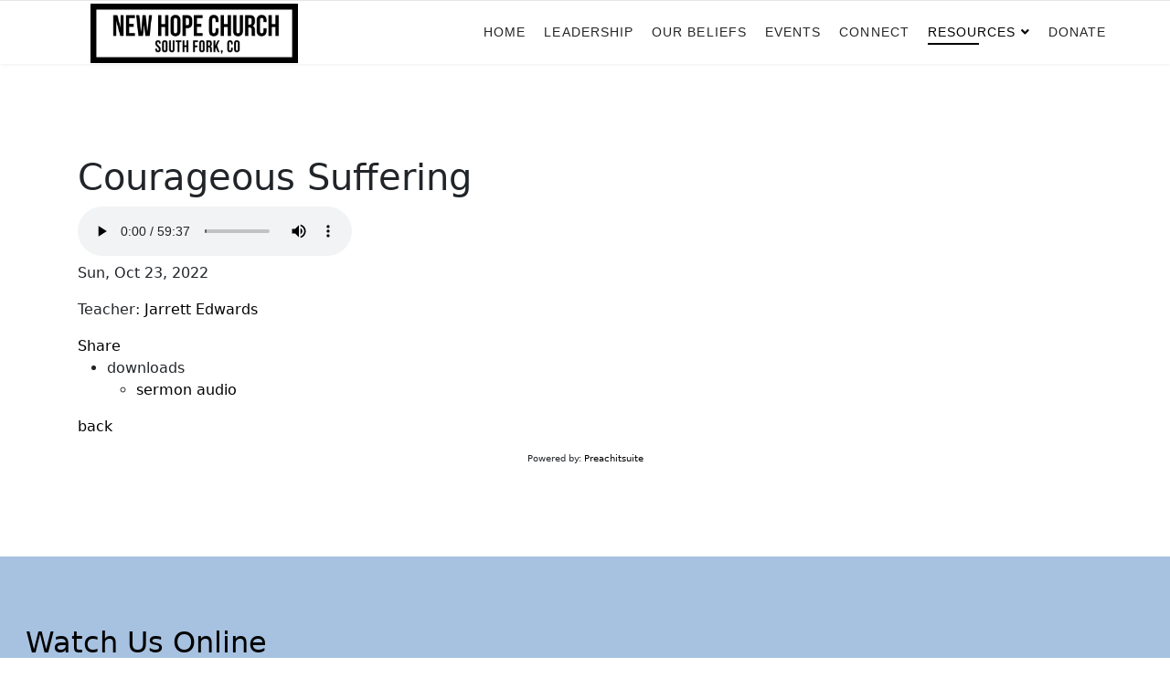

--- FILE ---
content_type: text/html; charset=utf-8
request_url: https://www.newhopesf.com/resources/sermon-audio/message/courageous-suffering/listen
body_size: 11939
content:

<!doctype html>
<html lang="en">
    <head>
        <meta charset="utf-8">
        <meta name="viewport" content="width=device-width, initial-scale=1, shrink-to-fit=no">
        <link rel="canonical" href="https://www.newhopesf.com/resources/sermon-audio/message/courageous-suffering/listen">
        <meta charset="utf-8">
	<meta name="rights" content="New Hope Church, South Fork, CO">
	<meta name="title" content="New Hope Church - Courageous Suffering - by Jarrett Edwards">
	<meta name="author" content="Jarrett Edwards">
	<meta name="generator" content="MYOB">
	<title>New Hope Church - Courageous Suffering - by Jarrett Edwards</title>
	<link href="/images/favicon.png" rel="icon" type="image/vnd.microsoft.icon">
	<link href="https://www.newhopesf.com/component/search/?Itemid=441&amp;id=170:courageous-suffering&amp;mode=listen&amp;format=opensearch" rel="search" title="Search New Hope Church" type="application/opensearchdescription+xml">
<link href="/media/vendor/joomla-custom-elements/css/joomla-alert.min.css?0.4.1" rel="stylesheet">
	<link href="/components/com_preachit/templates/genesis/css/preachit.css" rel="stylesheet">
	<link href="/components/com_preachit/templates/genesis/css/font-awesome.min.css" rel="stylesheet">
	<link href="/media/plg_system_jcepro/site/css/content.min.css?86aa0286b6232c4a5b58f892ce080277" rel="stylesheet">
	<link href="/templates/shaper_salon/css/bootstrap.min.css" rel="stylesheet">
	<link href="/plugins/system/helixultimate/assets/css/system-j4.min.css" rel="stylesheet">
	<link href="/templates/shaper_salon/css/font-awesome.min.css" rel="stylesheet">
	<link href="/templates/shaper_salon/css/custom.css" rel="stylesheet">
	<link href="/templates/shaper_salon/css/fa-v4-shims.css" rel="stylesheet">
	<link href="/templates/shaper_salon/css/template.css" rel="stylesheet">
	<link href="/templates/shaper_salon/css/presets/default.css" rel="stylesheet">
	<link href="/components/com_sppagebuilder/assets/css/font-awesome-6.min.css?13bea3cde590997c1094f9bba14d719a" rel="stylesheet">
	<link href="/components/com_sppagebuilder/assets/css/font-awesome-v4-shims.css?13bea3cde590997c1094f9bba14d719a" rel="stylesheet">
	<link href="/components/com_sppagebuilder/assets/css/animate.min.css?13bea3cde590997c1094f9bba14d719a" rel="stylesheet">
	<link href="/components/com_sppagebuilder/assets/css/sppagebuilder.css?13bea3cde590997c1094f9bba14d719a" rel="stylesheet">
	<link href="/components/com_sppagebuilder/assets/css/magnific-popup.css" rel="stylesheet">
	<link href="/components/com_sppagebuilder/assets/css/color-switcher.css?13bea3cde590997c1094f9bba14d719a" rel="stylesheet">
	<style>.body-innerwrapper {
    overflow-y: hidden;
}</style>
	<style>.sp-megamenu-parent > li > a, .sp-megamenu-parent > li > span, .sp-megamenu-parent .sp-dropdown li.sp-menu-item > a{font-family: 'Tahoma', sans-serif;font-size: 12px;font-weight: 100;text-decoration: none;}
</style>
	<style>.menu.nav-pills > li > a, .menu.nav-pills > li > span, .menu.nav-pills .sp-dropdown li.sp-menu-item > a{font-family: 'Tahoma', sans-serif;font-size: 12px;font-weight: 100;text-decoration: none;}
</style>
	<style>.logo-image {height:65px;}</style>
	<style>#sp-footer{ color:#ffffff; }</style>
	<style>#sp-footer a{color:#ffffff;}</style>
	<style>#sp-footer a:hover{color:#ffffff;}</style>
	<style>@media(min-width: 1400px) {.sppb-row-container { max-width: 1320px; }}</style>
	<style>#section-id-1546892014796 .sppb-shape-container.sppb-bottom-shape > svg{
width: 600%;max-width: 600%;
height: 467px;
}
@media (max-width: 1199.98px) {#section-id-1546892014796 .sppb-shape-container.sppb-bottom-shape > svg{width: 100%;max-width: 100%;}}
@media (max-width: 991.98px) {#section-id-1546892014796 .sppb-shape-container.sppb-bottom-shape > svg{width: 100%;max-width: 100%;}}
@media (max-width: 767.98px) {#section-id-1546892014796 .sppb-shape-container.sppb-bottom-shape > svg{width: 100%;max-width: 100%;}}
@media (max-width: 575.98px) {#section-id-1546892014796 .sppb-shape-container.sppb-bottom-shape > svg{width: 100%;max-width: 100%;}}</style>
	<style>#section-id-1546892014796 .sppb-shape-container.sppb-bottom-shape > svg path, #section-id-1546892014796 .sppb-shape-container.sppb-bottom-shape > svg polygon{fill:#646464;}</style>
	<style>:root {--sppb-topbar-bg-color: #333333; --sppb-topbar-text-color: #aaaaaa; --sppb-header-bg-color: #0345bf; --sppb-logo-text-color: #0345bf; --sppb-menu-text-color: #252525; --sppb-menu-text-hover-color: #0345bf; --sppb-menu-text-active-color: #0345bf; --sppb-menu-dropdown-bg-color: #ffffff; --sppb-menu-dropdown-text-color: #252525; --sppb-menu-dropdown-text-hover-color: #0345bf; --sppb-menu-dropdown-text-active-color: #0345bf; --sppb-text-color: #252525; --sppb-bg-color: #ffffff; --sppb-link-color: #0345bf; --sppb-link-hover-color: #044cd0; --sppb-footer-bg-color: #171717; --sppb-footer-text-color: #ffffff; --sppb-footer-link-color: #a2a2a2; --sppb-footer-link-hover-color: #ffffff}</style>
<script src="/media/vendor/jquery/js/jquery.min.js?3.7.1"></script>
	<script src="/media/legacy/js/jquery-noconflict.min.js?504da4"></script>
	<script src="/media/mod_menu/js/menu.min.js?31b0e6" type="module"></script>
	<script type="application/json" class="joomla-script-options new">{"data":{"breakpoints":{"tablet":991,"mobile":480},"header":{"stickyOffset":"100"}},"joomla.jtext":{"ERROR":"Error","MESSAGE":"Message","NOTICE":"Notice","WARNING":"Warning","JCLOSE":"Close","JOK":"OK","JOPEN":"Open"},"system.paths":{"root":"","rootFull":"https:\/\/www.newhopesf.com\/","base":"","baseFull":"https:\/\/www.newhopesf.com\/"},"csrf.token":"b5b65184c71745f64f71747522149e63","plg_system_schedulerunner":{"interval":300}}</script>
	<script src="/media/system/js/core.min.js?a3d8f8"></script>
	<script src="/media/vendor/bootstrap/js/alert.min.js?5.3.8" type="module"></script>
	<script src="/media/vendor/bootstrap/js/button.min.js?5.3.8" type="module"></script>
	<script src="/media/vendor/bootstrap/js/carousel.min.js?5.3.8" type="module"></script>
	<script src="/media/vendor/bootstrap/js/collapse.min.js?5.3.8" type="module"></script>
	<script src="/media/vendor/bootstrap/js/dropdown.min.js?5.3.8" type="module"></script>
	<script src="/media/vendor/bootstrap/js/modal.min.js?5.3.8" type="module"></script>
	<script src="/media/vendor/bootstrap/js/offcanvas.min.js?5.3.8" type="module"></script>
	<script src="/media/vendor/bootstrap/js/popover.min.js?5.3.8" type="module"></script>
	<script src="/media/vendor/bootstrap/js/scrollspy.min.js?5.3.8" type="module"></script>
	<script src="/media/vendor/bootstrap/js/tab.min.js?5.3.8" type="module"></script>
	<script src="/media/vendor/bootstrap/js/toast.min.js?5.3.8" type="module"></script>
	<script src="/media/system/js/showon.min.js?e51227" type="module"></script>
	<script src="/media/system/js/messages.min.js?9a4811" type="module"></script>
	<script src="/media/plg_system_schedulerunner/js/run-schedule.min.js?229d3b" type="module"></script>
	<script src="/components/com_preachit/templates/genesis/js/genesis.js"></script>
	<script src="/templates/shaper_salon/js/main.js"></script>
	<script src="/components/com_sppagebuilder/assets/js/jquery.parallax.js?13bea3cde590997c1094f9bba14d719a"></script>
	<script src="/components/com_sppagebuilder/assets/js/sppagebuilder.js?13bea3cde590997c1094f9bba14d719a" defer></script>
	<script src="/components/com_sppagebuilder/assets/js/jquery.magnific-popup.min.js"></script>
	<script src="/components/com_sppagebuilder/assets/js/addons/image.js"></script>
	<script src="/components/com_sppagebuilder/assets/js/addons/text_block.js"></script>
	<script src="/components/com_sppagebuilder/assets/js/color-switcher.js?13bea3cde590997c1094f9bba14d719a"></script>
	<script>template="shaper_salon";</script>
	<script>
				document.addEventListener("DOMContentLoaded", () =>{
					window.htmlAddContent = window?.htmlAddContent || "";
					if (window.htmlAddContent) {
        				document.body.insertAdjacentHTML("beforeend", window.htmlAddContent);
					}
				});
			</script>
	<script>
			const initColorMode = () => {
				const colorVariableData = [];
				const sppbColorVariablePrefix = "--sppb";
				let activeColorMode = localStorage.getItem("sppbActiveColorMode") || "";
				activeColorMode = "";
				const modes = [];

				if(!modes?.includes(activeColorMode)) {
					activeColorMode = "";
					localStorage.setItem("sppbActiveColorMode", activeColorMode);
				}

				document?.body?.setAttribute("data-sppb-color-mode", activeColorMode);

				if (!localStorage.getItem("sppbActiveColorMode")) {
					localStorage.setItem("sppbActiveColorMode", activeColorMode);
				}

				if (window.sppbColorVariables) {
					const colorVariables = typeof(window.sppbColorVariables) === "string" ? JSON.parse(window.sppbColorVariables) : window.sppbColorVariables;

					for (const colorVariable of colorVariables) {
						const { path, value } = colorVariable;
						const variable = String(path[0]).trim().toLowerCase().replaceAll(" ", "-");
						const mode = path[1];
						const variableName = `${sppbColorVariablePrefix}-${variable}`;

						if (activeColorMode === mode) {
							colorVariableData.push(`${variableName}: ${value}`);
						}
					}

					document.documentElement.style.cssText += colorVariableData.join(";");
				}
			};

			window.sppbColorVariables = [];
			
			initColorMode();

			document.addEventListener("DOMContentLoaded", initColorMode);
		</script>
	<meta name="robots" content="noindex,nofollow">
	<meta property="og:title" content="New Hope Church - Courageous Suffering - by Jarrett Edwards"/>
	<meta property="og:description" content=""/>
	<meta property="og:site_name" content="New Hope Church"/>
	<meta property="og:type" content="article"/>
	<meta property="og:url" content="https://www.newhopesf.com/resources/sermon-audio/message/courageous-suffering/listen"/>
	<meta property="og:artist" content="Jarrett Edwards"/>
	<meta property="og:album" content=""/>
    </head>
    <body class="site helix-ultimate hu com_preachit com-preachit view-study layout-default task-none itemid-441 en-gb ltr layout-fluid offcanvas-init offcanvs-position-right">
    
    <div class="body-wrapper">
        <div class="body-innerwrapper">
            <header id="sp-header"><div class="container"><div class="container-inner"><div class="row"><div id="sp-logo" class="col-8 col-lg-3"><div class="sp-column"><div class="logo"><a href="/"><img class="logo-image d-none d-lg-inline-block" src="/images/2019/01/07/newhopelogo.jpg" alt="New Hope Church"><img class="logo-image-phone d-inline-block d-lg-none" src="/images/2019/01/07/newhopelogo.jpg" alt="New Hope Church"></a></div></div></div><div id="sp-menu" class="col-4 col-lg-9"><div class="sp-column"><nav class="sp-megamenu-wrapper" role="navigation"><ul class="sp-megamenu-parent menu-animation-none d-none d-lg-block"><li class="sp-menu-item"><a   href="/"  >Home</a></li><li class="sp-menu-item"><a   href="/leadership"  >Leadership</a></li><li class="sp-menu-item"><a   href="/our-beliefs"  >Our Beliefs</a></li><li class="sp-menu-item"><a   href="/events"  >Events</a></li><li class="sp-menu-item"><a   href="/connect"  >Connect</a></li><li class="sp-menu-item sp-has-child active"><a   href="/resources"  >Resources</a><div class="sp-dropdown sp-dropdown-main sp-menu-right" style="width: 240px;"><div class="sp-dropdown-inner"><ul class="sp-dropdown-items"><li class="sp-menu-item current-item active"><a aria-current="page"  href="/resources/sermon-audio"  >Sermon Audio</a></li></ul></div></div></li><li class="sp-menu-item"><a  rel="noopener noreferrer" href="https://wallet.subsplash.com/ui/embed/X692Q5/" target="_blank"  >Donate</a></li></ul></nav></div></div></div></div></div></header>            
<section id="sp-section-1" >

				
	
<div class="row">
	<div id="sp-title" class="col-lg-12 "><div class="sp-column "></div></div></div>
				
	</section>

<section id="sp-main-body" >

										<div class="container">
					<div class="container-inner">
						
	
<div class="row">
	
<div id="sp-component" class="col-lg-12 ">
	<div class="sp-column ">
		<div id="system-message-container" aria-live="polite"></div>


		
		

<div id="studyview" class="pipage">

	<!-- add metadata -->  
	
		
	
	        <div itemprop="author" itemscope itemtype="http://schema.org/Person">
            <meta itemprop="name" content="Jarrett Edwards">
            <meta itemprop="image" content="https://www.newhopesf.com/media/preachit/teachers/default_tealrg.jpg">
            <meta itemprop="url" content="https://www.newhopesf.com/resources/sermon-audio/messages/teacher/jarrett-edwards">
        </div>
	
	<div class="piplayer">
		<div class="piplayer-header">
			
			<h1 class="study_name">Courageous Suffering</h1>
			
		    		    
		    <div class="clearfix"></div>
		</div>
	
		<!-- media -->
		
				    <div id="piaudiocontainer" style="display: block;">
			    	<div class="localhtmlplayer" id="player-div_170audio"><audio src="https://www.newhopesf.com/images/R_20221023-085146.mp3"  preload="auto" controls>
<p>Your browser does not support the audio element.</p>
</audio></div>		    </div>
					</div>
     <!-- One Single Message -->
     	<div class="mp-sermon-listing">
            <div class="sermon-listing">
                <div class="sermon-listing-info">
                    <p class="sermon-listing-date">Sun, Oct 23, 2022</p>
                    <p class="sermon-listing-details">
	                                    	<span class="sermon-speaker sermon-listing-detail">Teacher: <a class="speaker" rel="u-1" href="#"><a href="/resources/sermon-audio/messages/teacher/jarrett-edwards">Jarrett Edwards</a></a></span>
                                                                                                                        	                                   </p> 
                    <!-- .sermon-listing-details -->
                </div> <!-- .sermon-listing-info -->
                
                <!-- message share -->
		
						            		                <div class="pishare"><!-- AddThis Button begin --> <div class="addthis_toolbox addthis_default_style"><a class="addthis_button_compact at300m" href="http://www.addthis.com/bookmark.php" addthis:description="" addthis:title="Courageous Suffering" addthis:url="https://www.newhopesf.com/resources/sermon-audio/message/courageous-suffering" addthis:ui_click="true">Share</a><div class="atclear"></div></div> <script src="http://s7.addthis.com/js/250/addthis_widget.js#username=xa-4bf7f9c3283266f1" type="text/javascript"></script> <!-- AddThis Button END --></div>
		            		          
		        
		        <div class="clearfix"></div>
            
	            				
				<ul class="sermon-listing-tabs">
	               	                                                       
		                   <li>
		                    <span class="downloads-tab sermon-media-tab">downloads		                        <ul class="sermon-downloads">
			                        		                            	<li><a class="{type}" href ="/component/preachit/download/audio/170?b5b65184c71745f64f71747522149e63=1" rel="nofollow"><span>sermon audio</span></a><i class="icon-download"></i></li>
		                            		                            		                            		                            		                        </ul>
		                    </span>
		                    </li>
		                            </ul> <!-- .sermon-listing-tabs -->
            </div>
     	</div>
            
    <div class="clearfix"></div>
    
    <div class="gen-details-text">
		<!-- message text -->

				
	</div>
    <!-- text layout -->
    
    
		<!-- backlink -->
 
    <div class="backlink"><a href="/resources/sermon-audio">back</a></div>    
    <div class="clearfix"></div>
            
            <!-- comments -->

	    
    <div class="clearfix"></div>
    
    <!-- powered by notice -->

	<div style="text-align: center; padding-top: 15px; font-size: 10px;">Powered by:  <a href="http://www.preachitsuite.com" alt="Preachitsuite">Preachitsuite</a></div>    
	
<!-- end view id container -->
</div>


			</div>
</div>
</div>
											</div>
				</div>
						
	</section>

<footer id="sp-footer" >

				
	
<div class="row">
	<div id="sp-footer1" class="col-lg-12 "><div class="sp-column "><div class="sp-module "><div class="sp-module-content"><div class="mod-sppagebuilder  sp-page-builder" data-module_id="98">
	<div class="page-content">
		<div id="section-id-1546890971975" class="sppb-section" ><div class="sppb-container-inner"><div class="sppb-row"><div class="sppb-row-column  " id="column-wrap-id-1742937538721"><div id="column-id-1742937538721" class="sppb-column " ><div class="sppb-column-addons"><div id="sppb-addon-wrapper-OgPcMsEKrmooACQ5EjLj-" class="sppb-addon-wrapper  addon-root-heading"><div id="sppb-addon-OgPcMsEKrmooACQ5EjLj-" class="clearfix  "     ><div class="sppb-addon sppb-addon-header"><h2 class="sppb-addon-title">Watch Us Online</h2></div><style type="text/css">#sppb-addon-OgPcMsEKrmooACQ5EjLj-{
box-shadow: 0 0 0 0 #ffffff;
}#sppb-addon-OgPcMsEKrmooACQ5EjLj-{
border-radius: 0px;
}
@media (max-width: 1199.98px) {#sppb-addon-OgPcMsEKrmooACQ5EjLj-{}}
@media (max-width: 991.98px) {#sppb-addon-OgPcMsEKrmooACQ5EjLj-{}}
@media (max-width: 767.98px) {#sppb-addon-OgPcMsEKrmooACQ5EjLj-{}}
@media (max-width: 575.98px) {#sppb-addon-OgPcMsEKrmooACQ5EjLj-{}}#sppb-addon-wrapper-OgPcMsEKrmooACQ5EjLj-{
margin-top: 0px;
margin-right: 0px;
margin-bottom: 0px;
margin-left: 0px;
}
@media (max-width: 1199.98px) {#sppb-addon-wrapper-OgPcMsEKrmooACQ5EjLj-{margin-top: 0px;
margin-right: 0px;
margin-bottom: 20px;
margin-left: 0px;}}
@media (max-width: 991.98px) {#sppb-addon-wrapper-OgPcMsEKrmooACQ5EjLj-{margin-top: 0px;
margin-right: 0px;
margin-bottom: 20px;
margin-left: 0px;}}
@media (max-width: 767.98px) {#sppb-addon-wrapper-OgPcMsEKrmooACQ5EjLj-{margin-top: 0px;
margin-right: 0px;
margin-bottom: 10px;
margin-left: 0px;}}
@media (max-width: 575.98px) {#sppb-addon-wrapper-OgPcMsEKrmooACQ5EjLj-{margin-top: 0px;
margin-right: 0px;
margin-bottom: 10px;
margin-left: 0px;}}#sppb-addon-OgPcMsEKrmooACQ5EjLj- .sppb-addon-title{
}</style><style type="text/css">#sppb-addon-OgPcMsEKrmooACQ5EjLj- .sppb-addon-header .sppb-addon-title{
}
@media (max-width: 1199.98px) {#sppb-addon-OgPcMsEKrmooACQ5EjLj- .sppb-addon-header .sppb-addon-title{}}
@media (max-width: 991.98px) {#sppb-addon-OgPcMsEKrmooACQ5EjLj- .sppb-addon-header .sppb-addon-title{}}
@media (max-width: 767.98px) {#sppb-addon-OgPcMsEKrmooACQ5EjLj- .sppb-addon-header .sppb-addon-title{}}
@media (max-width: 575.98px) {#sppb-addon-OgPcMsEKrmooACQ5EjLj- .sppb-addon-header .sppb-addon-title{}}#sppb-addon-OgPcMsEKrmooACQ5EjLj- .sppb-addon.sppb-addon-header{
text-align: center;
}#sppb-addon-OgPcMsEKrmooACQ5EjLj- .sppb-addon-header .sppb-addon-title{
margin-top: 0px;
margin-right: 0px;
margin-bottom: 30px;
margin-left: 0px;
padding-top: 0px;
padding-right: 0px;
padding-bottom: 0px;
padding-left: 0px;
}
@media (max-width: 1199.98px) {#sppb-addon-OgPcMsEKrmooACQ5EjLj- .sppb-addon-header .sppb-addon-title{}}
@media (max-width: 991.98px) {#sppb-addon-OgPcMsEKrmooACQ5EjLj- .sppb-addon-header .sppb-addon-title{}}
@media (max-width: 767.98px) {#sppb-addon-OgPcMsEKrmooACQ5EjLj- .sppb-addon-header .sppb-addon-title{}}
@media (max-width: 575.98px) {#sppb-addon-OgPcMsEKrmooACQ5EjLj- .sppb-addon-header .sppb-addon-title{}}</style></div></div><div id="sppb-addon-wrapper-1742937566868" class="sppb-addon-wrapper  addon-root-image"><div id="sppb-addon-1742937566868" class="clearfix  "     ><div class="sppb-addon sppb-addon-single-image   sppb-addon-image-shape"><div class="sppb-addon-content"><div class="sppb-addon-single-image-container"><a href="https://www.youtube.com/@newhopechurchofsouthforkco" target="_blank"><img  class="sppb-img-responsive " src="/images/2025/03/25/youtube_logo_2017.svg-copy.png"  alt="Watch us on YouTube" title="" width="224" height="50" /></a></div></div></div><style type="text/css">#sppb-addon-1742937566868{
}#sppb-addon-1742937566868{
padding-top: 20px;
padding-right: 20px;
padding-bottom: 20px;
padding-left: 20px;
}
@media (max-width: 1199.98px) {#sppb-addon-1742937566868{}}
@media (max-width: 991.98px) {#sppb-addon-1742937566868{}}
@media (max-width: 767.98px) {#sppb-addon-1742937566868{}}
@media (max-width: 575.98px) {#sppb-addon-1742937566868{}}#sppb-addon-wrapper-1742937566868{
}
@media (max-width: 1199.98px) {#sppb-addon-wrapper-1742937566868{}}
@media (max-width: 991.98px) {#sppb-addon-wrapper-1742937566868{}}
@media (max-width: 767.98px) {#sppb-addon-wrapper-1742937566868{}}
@media (max-width: 575.98px) {#sppb-addon-wrapper-1742937566868{}}#sppb-addon-1742937566868 .sppb-addon-title{
}</style><style type="text/css">#sppb-addon-1742937566868 .sppb-addon-single-image-container img{
border-radius: 0px;
}#sppb-addon-1742937566868 img{
}#sppb-addon-1742937566868 .sppb-addon-single-image-container{
border-radius: 0px;
}#sppb-addon-1742937566868{
text-align: center;
}
@media (max-width: 1199.98px) {#sppb-addon-1742937566868{}}
@media (max-width: 991.98px) {#sppb-addon-1742937566868{}}
@media (max-width: 767.98px) {#sppb-addon-1742937566868{}}
@media (max-width: 575.98px) {#sppb-addon-1742937566868{}}</style></div></div><div id="sppb-addon-wrapper-vn9RGLaRmOOveddUIjPf0" class="sppb-addon-wrapper  addon-root-image"><div id="sppb-addon-vn9RGLaRmOOveddUIjPf0" class="clearfix  "     ><div class="sppb-addon sppb-addon-single-image   sppb-addon-image-shape"><div class="sppb-addon-content"><div class="sppb-addon-single-image-container"><a href="https://www.facebook.com/NewHopeSF/" target="_blank"><img  class="sppb-img-responsive " src="/images/2025/03/25/facebook-icon-lg.png"  alt="Watch us on YouTube" title="Watch us on Facebook" width="224" height="50" /></a></div></div></div><style type="text/css">#sppb-addon-vn9RGLaRmOOveddUIjPf0{
}#sppb-addon-vn9RGLaRmOOveddUIjPf0{
padding-top: 20px;
padding-right: 20px;
padding-bottom: 20px;
padding-left: 20px;
}
@media (max-width: 1199.98px) {#sppb-addon-vn9RGLaRmOOveddUIjPf0{}}
@media (max-width: 991.98px) {#sppb-addon-vn9RGLaRmOOveddUIjPf0{}}
@media (max-width: 767.98px) {#sppb-addon-vn9RGLaRmOOveddUIjPf0{}}
@media (max-width: 575.98px) {#sppb-addon-vn9RGLaRmOOveddUIjPf0{}}#sppb-addon-wrapper-vn9RGLaRmOOveddUIjPf0{
}
@media (max-width: 1199.98px) {#sppb-addon-wrapper-vn9RGLaRmOOveddUIjPf0{}}
@media (max-width: 991.98px) {#sppb-addon-wrapper-vn9RGLaRmOOveddUIjPf0{}}
@media (max-width: 767.98px) {#sppb-addon-wrapper-vn9RGLaRmOOveddUIjPf0{}}
@media (max-width: 575.98px) {#sppb-addon-wrapper-vn9RGLaRmOOveddUIjPf0{}}#sppb-addon-vn9RGLaRmOOveddUIjPf0 .sppb-addon-title{
}</style><style type="text/css">#sppb-addon-vn9RGLaRmOOveddUIjPf0 .sppb-addon-single-image-container img{
border-radius: 0px;
}#sppb-addon-vn9RGLaRmOOveddUIjPf0 img{
}#sppb-addon-vn9RGLaRmOOveddUIjPf0 .sppb-addon-single-image-container{
border-radius: 0px;
}#sppb-addon-vn9RGLaRmOOveddUIjPf0{
text-align: center;
}
@media (max-width: 1199.98px) {#sppb-addon-vn9RGLaRmOOveddUIjPf0{}}
@media (max-width: 991.98px) {#sppb-addon-vn9RGLaRmOOveddUIjPf0{}}
@media (max-width: 767.98px) {#sppb-addon-vn9RGLaRmOOveddUIjPf0{}}
@media (max-width: 575.98px) {#sppb-addon-vn9RGLaRmOOveddUIjPf0{}}</style></div></div><div id="sppb-addon-wrapper--JeoRSkv0csj9iUGZCWel" class="sppb-addon-wrapper  addon-root-image"><div id="sppb-addon--JeoRSkv0csj9iUGZCWel" class="clearfix  "     ><div class="sppb-addon sppb-addon-single-image   sppb-addon-image-shape"><div class="sppb-addon-content"><div class="sppb-addon-single-image-container"><a href="https://rumble.com/c/c-2396812" target="_blank"><img  class="sppb-img-responsive " src="/images/2025/03/25/rumble_logo_2022.svg.png"  alt="Watch us on YouTube" title="Watch us on Rumble" width="224" height="50" /></a></div></div></div><style type="text/css">#sppb-addon--JeoRSkv0csj9iUGZCWel{
}#sppb-addon--JeoRSkv0csj9iUGZCWel{
padding-top: 20px;
padding-right: 20px;
padding-bottom: 20px;
padding-left: 20px;
}
@media (max-width: 1199.98px) {#sppb-addon--JeoRSkv0csj9iUGZCWel{}}
@media (max-width: 991.98px) {#sppb-addon--JeoRSkv0csj9iUGZCWel{}}
@media (max-width: 767.98px) {#sppb-addon--JeoRSkv0csj9iUGZCWel{}}
@media (max-width: 575.98px) {#sppb-addon--JeoRSkv0csj9iUGZCWel{}}#sppb-addon-wrapper--JeoRSkv0csj9iUGZCWel{
}
@media (max-width: 1199.98px) {#sppb-addon-wrapper--JeoRSkv0csj9iUGZCWel{}}
@media (max-width: 991.98px) {#sppb-addon-wrapper--JeoRSkv0csj9iUGZCWel{}}
@media (max-width: 767.98px) {#sppb-addon-wrapper--JeoRSkv0csj9iUGZCWel{}}
@media (max-width: 575.98px) {#sppb-addon-wrapper--JeoRSkv0csj9iUGZCWel{}}#sppb-addon--JeoRSkv0csj9iUGZCWel .sppb-addon-title{
}</style><style type="text/css">#sppb-addon--JeoRSkv0csj9iUGZCWel .sppb-addon-single-image-container img{
border-radius: 0px;
}#sppb-addon--JeoRSkv0csj9iUGZCWel img{
}#sppb-addon--JeoRSkv0csj9iUGZCWel .sppb-addon-single-image-container{
border-radius: 0px;
}#sppb-addon--JeoRSkv0csj9iUGZCWel{
text-align: center;
}
@media (max-width: 1199.98px) {#sppb-addon--JeoRSkv0csj9iUGZCWel{}}
@media (max-width: 991.98px) {#sppb-addon--JeoRSkv0csj9iUGZCWel{}}
@media (max-width: 767.98px) {#sppb-addon--JeoRSkv0csj9iUGZCWel{}}
@media (max-width: 575.98px) {#sppb-addon--JeoRSkv0csj9iUGZCWel{}}</style></div></div></div></div></div><div class="sppb-col-md-4  " id="column-wrap-id-1546892014800"><div id="column-id-1546892014800" class="sppb-column " ><div class="sppb-column-addons"><div id="sppb-addon-wrapper-1546893083593" class="sppb-addon-wrapper  addon-root-heading"><div id="sppb-addon-1546893083593" class="clearfix  "     ><div class="sppb-addon sppb-addon-header"><h2 class="sppb-addon-title">Service Times</h2></div><style type="text/css">#sppb-addon-1546893083593{
box-shadow: 0 0 0 0 #ffffff;
}#sppb-addon-1546893083593{
border-radius: 0px;
}
@media (max-width: 1199.98px) {#sppb-addon-1546893083593{}}
@media (max-width: 991.98px) {#sppb-addon-1546893083593{}}
@media (max-width: 767.98px) {#sppb-addon-1546893083593{}}
@media (max-width: 575.98px) {#sppb-addon-1546893083593{}}#sppb-addon-wrapper-1546893083593{
margin-top: 0px;
margin-right: 0px;
margin-bottom: 0px;
margin-left: 0px;
}
@media (max-width: 1199.98px) {#sppb-addon-wrapper-1546893083593{margin-top: 0px;
margin-right: 0px;
margin-bottom: 20px;
margin-left: 0px;}}
@media (max-width: 991.98px) {#sppb-addon-wrapper-1546893083593{margin-top: 0px;
margin-right: 0px;
margin-bottom: 20px;
margin-left: 0px;}}
@media (max-width: 767.98px) {#sppb-addon-wrapper-1546893083593{margin-top: 0px;
margin-right: 0px;
margin-bottom: 10px;
margin-left: 0px;}}
@media (max-width: 575.98px) {#sppb-addon-wrapper-1546893083593{margin-top: 0px;
margin-right: 0px;
margin-bottom: 10px;
margin-left: 0px;}}#sppb-addon-1546893083593 .sppb-addon-title{
}</style><style type="text/css">#sppb-addon-1546893083593 .sppb-addon-header .sppb-addon-title{
}
@media (max-width: 1199.98px) {#sppb-addon-1546893083593 .sppb-addon-header .sppb-addon-title{}}
@media (max-width: 991.98px) {#sppb-addon-1546893083593 .sppb-addon-header .sppb-addon-title{}}
@media (max-width: 767.98px) {#sppb-addon-1546893083593 .sppb-addon-header .sppb-addon-title{}}
@media (max-width: 575.98px) {#sppb-addon-1546893083593 .sppb-addon-header .sppb-addon-title{}}#sppb-addon-1546893083593 .sppb-addon.sppb-addon-header{
text-align: center;
}#sppb-addon-1546893083593 .sppb-addon-header .sppb-addon-title{
margin-top: 0px;
margin-right: 0px;
margin-bottom: 30px;
margin-left: 0px;
padding-top: 0px;
padding-right: 0px;
padding-bottom: 0px;
padding-left: 0px;
}
@media (max-width: 1199.98px) {#sppb-addon-1546893083593 .sppb-addon-header .sppb-addon-title{}}
@media (max-width: 991.98px) {#sppb-addon-1546893083593 .sppb-addon-header .sppb-addon-title{}}
@media (max-width: 767.98px) {#sppb-addon-1546893083593 .sppb-addon-header .sppb-addon-title{}}
@media (max-width: 575.98px) {#sppb-addon-1546893083593 .sppb-addon-header .sppb-addon-title{}}</style></div></div><div id="sppb-addon-wrapper-1593203895694" class="sppb-addon-wrapper  addon-root-text-block"><div id="sppb-addon-1593203895694" class="clearfix  "     ><div class="sppb-addon sppb-addon-text-block " ><div class="sppb-addon-content  "><p>Worship Service <br>Sundays at 10:00 AM</p><p>Bible Class for all Ages<br>Sundays at 9:00 AM<br>(Senior Adult, Young Adult, <br>Youth, Children, Nursery)</p><p>Men's Prayer Breakfast -<br>Last Saturday of the Month<br>at 8:00 AM</p><p>Wednesday Night<br>Soup/Bible Study<br>6:00 p.m.-7:30 p.m.</p></div></div><style type="text/css">#sppb-addon-1593203895694{
box-shadow: 0 0 0 0 #ffffff;
}#sppb-addon-1593203895694{
border-radius: 0px;
}#sppb-addon-wrapper-1593203895694{
margin-top: 0px;
margin-right: 0px;
margin-bottom: 30px;
margin-left: 0px;
}
@media (max-width: 1199.98px) {#sppb-addon-wrapper-1593203895694{margin-top: 0px;
margin-right: 0px;
margin-bottom: 20px;
margin-left: 0px;}}
@media (max-width: 991.98px) {#sppb-addon-wrapper-1593203895694{margin-top: 0px;
margin-right: 0px;
margin-bottom: 20px;
margin-left: 0px;}}
@media (max-width: 767.98px) {#sppb-addon-wrapper-1593203895694{margin-top: 0px;
margin-right: 0px;
margin-bottom: 10px;
margin-left: 0px;}}
@media (max-width: 575.98px) {#sppb-addon-wrapper-1593203895694{margin-top: 0px;
margin-right: 0px;
margin-bottom: 10px;
margin-left: 0px;}}#sppb-addon-1593203895694 .sppb-addon-title{
}</style><style type="text/css">#sppb-addon-1593203895694 .sppb-addon-text-block{
text-align: center;
}#sppb-addon-1593203895694 .sppb-addon-text-block .sppb-addon-content{
font-size: 20px;
}
@media (max-width: 1199.98px) {#sppb-addon-1593203895694 .sppb-addon-text-block .sppb-addon-content{}}
@media (max-width: 991.98px) {#sppb-addon-1593203895694 .sppb-addon-text-block .sppb-addon-content{}}
@media (max-width: 767.98px) {#sppb-addon-1593203895694 .sppb-addon-text-block .sppb-addon-content{}}
@media (max-width: 575.98px) {#sppb-addon-1593203895694 .sppb-addon-text-block .sppb-addon-content{}}#sppb-addon-1593203895694 .sppb-textblock-column{
}#sppb-addon-1593203895694 .sppb-addon-text-block .sppb-addon-content h1,#sppb-addon-1593203895694 .sppb-addon-text-block .sppb-addon-content h2,#sppb-addon-1593203895694 .sppb-addon-text-block .sppb-addon-content h3,#sppb-addon-1593203895694 .sppb-addon-text-block .sppb-addon-content h4,#sppb-addon-1593203895694 .sppb-addon-text-block .sppb-addon-content h5,#sppb-addon-1593203895694 .sppb-addon-text-block .sppb-addon-content h6{
font-size: 20px;
}
@media (max-width: 1199.98px) {#sppb-addon-1593203895694 .sppb-addon-text-block .sppb-addon-content h1,#sppb-addon-1593203895694 .sppb-addon-text-block .sppb-addon-content h2,#sppb-addon-1593203895694 .sppb-addon-text-block .sppb-addon-content h3,#sppb-addon-1593203895694 .sppb-addon-text-block .sppb-addon-content h4,#sppb-addon-1593203895694 .sppb-addon-text-block .sppb-addon-content h5,#sppb-addon-1593203895694 .sppb-addon-text-block .sppb-addon-content h6{}}
@media (max-width: 991.98px) {#sppb-addon-1593203895694 .sppb-addon-text-block .sppb-addon-content h1,#sppb-addon-1593203895694 .sppb-addon-text-block .sppb-addon-content h2,#sppb-addon-1593203895694 .sppb-addon-text-block .sppb-addon-content h3,#sppb-addon-1593203895694 .sppb-addon-text-block .sppb-addon-content h4,#sppb-addon-1593203895694 .sppb-addon-text-block .sppb-addon-content h5,#sppb-addon-1593203895694 .sppb-addon-text-block .sppb-addon-content h6{}}
@media (max-width: 767.98px) {#sppb-addon-1593203895694 .sppb-addon-text-block .sppb-addon-content h1,#sppb-addon-1593203895694 .sppb-addon-text-block .sppb-addon-content h2,#sppb-addon-1593203895694 .sppb-addon-text-block .sppb-addon-content h3,#sppb-addon-1593203895694 .sppb-addon-text-block .sppb-addon-content h4,#sppb-addon-1593203895694 .sppb-addon-text-block .sppb-addon-content h5,#sppb-addon-1593203895694 .sppb-addon-text-block .sppb-addon-content h6{}}
@media (max-width: 575.98px) {#sppb-addon-1593203895694 .sppb-addon-text-block .sppb-addon-content h1,#sppb-addon-1593203895694 .sppb-addon-text-block .sppb-addon-content h2,#sppb-addon-1593203895694 .sppb-addon-text-block .sppb-addon-content h3,#sppb-addon-1593203895694 .sppb-addon-text-block .sppb-addon-content h4,#sppb-addon-1593203895694 .sppb-addon-text-block .sppb-addon-content h5,#sppb-addon-1593203895694 .sppb-addon-text-block .sppb-addon-content h6{}}</style></div></div></div></div></div><div class="sppb-col-md-4  " id="column-wrap-id-1546892014801"><div id="column-id-1546892014801" class="sppb-column " ><div class="sppb-column-addons"><div id="sppb-addon-wrapper-1546893083596" class="sppb-addon-wrapper  addon-root-heading"><div id="sppb-addon-1546893083596" class="clearfix  "     ><div class="sppb-addon sppb-addon-header"><h2 class="sppb-addon-title">Contact Information</h2></div><style type="text/css">#sppb-addon-1546893083596{
box-shadow: 0 0 0 0 #ffffff;
}#sppb-addon-1546893083596{
border-radius: 0px;
}
@media (max-width: 1199.98px) {#sppb-addon-1546893083596{}}
@media (max-width: 991.98px) {#sppb-addon-1546893083596{}}
@media (max-width: 767.98px) {#sppb-addon-1546893083596{}}
@media (max-width: 575.98px) {#sppb-addon-1546893083596{}}#sppb-addon-wrapper-1546893083596{
margin-top: 0px;
margin-right: 0px;
margin-bottom: 0px;
margin-left: 0px;
}
@media (max-width: 1199.98px) {#sppb-addon-wrapper-1546893083596{margin-top: 0px;
margin-right: 0px;
margin-bottom: 20px;
margin-left: 0px;}}
@media (max-width: 991.98px) {#sppb-addon-wrapper-1546893083596{margin-top: 0px;
margin-right: 0px;
margin-bottom: 20px;
margin-left: 0px;}}
@media (max-width: 767.98px) {#sppb-addon-wrapper-1546893083596{margin-top: 0px;
margin-right: 0px;
margin-bottom: 10px;
margin-left: 0px;}}
@media (max-width: 575.98px) {#sppb-addon-wrapper-1546893083596{margin-top: 0px;
margin-right: 0px;
margin-bottom: 10px;
margin-left: 0px;}}#sppb-addon-1546893083596 .sppb-addon-title{
}</style><style type="text/css">#sppb-addon-1546893083596 .sppb-addon-header .sppb-addon-title{
}
@media (max-width: 1199.98px) {#sppb-addon-1546893083596 .sppb-addon-header .sppb-addon-title{}}
@media (max-width: 991.98px) {#sppb-addon-1546893083596 .sppb-addon-header .sppb-addon-title{}}
@media (max-width: 767.98px) {#sppb-addon-1546893083596 .sppb-addon-header .sppb-addon-title{}}
@media (max-width: 575.98px) {#sppb-addon-1546893083596 .sppb-addon-header .sppb-addon-title{}}#sppb-addon-1546893083596 .sppb-addon.sppb-addon-header{
text-align: center;
}#sppb-addon-1546893083596 .sppb-addon-header .sppb-addon-title{
margin-top: 0px;
margin-right: 0px;
margin-bottom: 30px;
margin-left: 0px;
padding-top: 0px;
padding-right: 0px;
padding-bottom: 0px;
padding-left: 0px;
}
@media (max-width: 1199.98px) {#sppb-addon-1546893083596 .sppb-addon-header .sppb-addon-title{}}
@media (max-width: 991.98px) {#sppb-addon-1546893083596 .sppb-addon-header .sppb-addon-title{}}
@media (max-width: 767.98px) {#sppb-addon-1546893083596 .sppb-addon-header .sppb-addon-title{}}
@media (max-width: 575.98px) {#sppb-addon-1546893083596 .sppb-addon-header .sppb-addon-title{}}</style></div></div><div id="sppb-addon-wrapper-1546892989691" class="sppb-addon-wrapper  addon-root-text-block"><div id="sppb-addon-1546892989691" class="clearfix  "     ><div class="sppb-addon sppb-addon-text-block " ><div class="sppb-addon-content  "><p>New Hope Church<br>P.O. Box 204<br>25258 US Highway 160<br>South Fork, CO&nbsp; 81154<br><strong>Phone:</strong> (719) 873-1202<br><br>info@newhopesf.com<br><br><strong>Pastor Office Hours:</strong><br>Mon-Thurs - 9AM-4PM<br>Gone for lunch 12-1<br>Available anytime:<br><strong>Brian Britt</strong><br><strong>Phone:</strong> 318-497-3055<br><strong>Email:</strong> <a href="mailto:brian.britt@newhopesf.com">brian.britt@newhopesf.com</a></p></div></div><style type="text/css">#sppb-addon-1546892989691{
box-shadow: 0 0 0 0 #ffffff;
}#sppb-addon-1546892989691{
border-radius: 0px;
}#sppb-addon-wrapper-1546892989691{
margin-top: 0px;
margin-right: 0px;
margin-bottom: 30px;
margin-left: 0px;
}
@media (max-width: 1199.98px) {#sppb-addon-wrapper-1546892989691{margin-top: 0px;
margin-right: 0px;
margin-bottom: 20px;
margin-left: 0px;}}
@media (max-width: 991.98px) {#sppb-addon-wrapper-1546892989691{margin-top: 0px;
margin-right: 0px;
margin-bottom: 20px;
margin-left: 0px;}}
@media (max-width: 767.98px) {#sppb-addon-wrapper-1546892989691{margin-top: 0px;
margin-right: 0px;
margin-bottom: 10px;
margin-left: 0px;}}
@media (max-width: 575.98px) {#sppb-addon-wrapper-1546892989691{margin-top: 0px;
margin-right: 0px;
margin-bottom: 10px;
margin-left: 0px;}}#sppb-addon-1546892989691 .sppb-addon-title{
}</style><style type="text/css">#sppb-addon-1546892989691 .sppb-addon-text-block{
text-align: center;
}#sppb-addon-1546892989691 .sppb-addon-text-block .sppb-addon-content{
font-size: 20px;
}
@media (max-width: 1199.98px) {#sppb-addon-1546892989691 .sppb-addon-text-block .sppb-addon-content{}}
@media (max-width: 991.98px) {#sppb-addon-1546892989691 .sppb-addon-text-block .sppb-addon-content{}}
@media (max-width: 767.98px) {#sppb-addon-1546892989691 .sppb-addon-text-block .sppb-addon-content{}}
@media (max-width: 575.98px) {#sppb-addon-1546892989691 .sppb-addon-text-block .sppb-addon-content{}}#sppb-addon-1546892989691 .sppb-textblock-column{
}#sppb-addon-1546892989691 .sppb-addon-text-block .sppb-addon-content h1,#sppb-addon-1546892989691 .sppb-addon-text-block .sppb-addon-content h2,#sppb-addon-1546892989691 .sppb-addon-text-block .sppb-addon-content h3,#sppb-addon-1546892989691 .sppb-addon-text-block .sppb-addon-content h4,#sppb-addon-1546892989691 .sppb-addon-text-block .sppb-addon-content h5,#sppb-addon-1546892989691 .sppb-addon-text-block .sppb-addon-content h6{
font-size: 20px;
}
@media (max-width: 1199.98px) {#sppb-addon-1546892989691 .sppb-addon-text-block .sppb-addon-content h1,#sppb-addon-1546892989691 .sppb-addon-text-block .sppb-addon-content h2,#sppb-addon-1546892989691 .sppb-addon-text-block .sppb-addon-content h3,#sppb-addon-1546892989691 .sppb-addon-text-block .sppb-addon-content h4,#sppb-addon-1546892989691 .sppb-addon-text-block .sppb-addon-content h5,#sppb-addon-1546892989691 .sppb-addon-text-block .sppb-addon-content h6{}}
@media (max-width: 991.98px) {#sppb-addon-1546892989691 .sppb-addon-text-block .sppb-addon-content h1,#sppb-addon-1546892989691 .sppb-addon-text-block .sppb-addon-content h2,#sppb-addon-1546892989691 .sppb-addon-text-block .sppb-addon-content h3,#sppb-addon-1546892989691 .sppb-addon-text-block .sppb-addon-content h4,#sppb-addon-1546892989691 .sppb-addon-text-block .sppb-addon-content h5,#sppb-addon-1546892989691 .sppb-addon-text-block .sppb-addon-content h6{}}
@media (max-width: 767.98px) {#sppb-addon-1546892989691 .sppb-addon-text-block .sppb-addon-content h1,#sppb-addon-1546892989691 .sppb-addon-text-block .sppb-addon-content h2,#sppb-addon-1546892989691 .sppb-addon-text-block .sppb-addon-content h3,#sppb-addon-1546892989691 .sppb-addon-text-block .sppb-addon-content h4,#sppb-addon-1546892989691 .sppb-addon-text-block .sppb-addon-content h5,#sppb-addon-1546892989691 .sppb-addon-text-block .sppb-addon-content h6{}}
@media (max-width: 575.98px) {#sppb-addon-1546892989691 .sppb-addon-text-block .sppb-addon-content h1,#sppb-addon-1546892989691 .sppb-addon-text-block .sppb-addon-content h2,#sppb-addon-1546892989691 .sppb-addon-text-block .sppb-addon-content h3,#sppb-addon-1546892989691 .sppb-addon-text-block .sppb-addon-content h4,#sppb-addon-1546892989691 .sppb-addon-text-block .sppb-addon-content h5,#sppb-addon-1546892989691 .sppb-addon-text-block .sppb-addon-content h6{}}</style></div></div></div></div></div><div class="sppb-col-md-4  " id="column-wrap-id-1546890971974"><div id="column-id-1546890971974" class="sppb-column " ><div class="sppb-column-addons"><div id="sppb-addon-wrapper-1546893083590" class="sppb-addon-wrapper  addon-root-heading"><div id="sppb-addon-1546893083590" class="clearfix  "     ><div class="sppb-addon sppb-addon-header"><h2 class="sppb-addon-title">Menu</h2></div><style type="text/css">#sppb-addon-1546893083590{
box-shadow: 0 0 0 0 #ffffff;
}#sppb-addon-1546893083590{
border-radius: 0px;
}
@media (max-width: 1199.98px) {#sppb-addon-1546893083590{}}
@media (max-width: 991.98px) {#sppb-addon-1546893083590{}}
@media (max-width: 767.98px) {#sppb-addon-1546893083590{}}
@media (max-width: 575.98px) {#sppb-addon-1546893083590{}}#sppb-addon-wrapper-1546893083590{
margin-top: 0px;
margin-right: 0px;
margin-bottom: 0px;
margin-left: 0px;
}
@media (max-width: 1199.98px) {#sppb-addon-wrapper-1546893083590{margin-top: 0px;
margin-right: 0px;
margin-bottom: 20px;
margin-left: 0px;}}
@media (max-width: 991.98px) {#sppb-addon-wrapper-1546893083590{margin-top: 0px;
margin-right: 0px;
margin-bottom: 20px;
margin-left: 0px;}}
@media (max-width: 767.98px) {#sppb-addon-wrapper-1546893083590{margin-top: 0px;
margin-right: 0px;
margin-bottom: 10px;
margin-left: 0px;}}
@media (max-width: 575.98px) {#sppb-addon-wrapper-1546893083590{margin-top: 0px;
margin-right: 0px;
margin-bottom: 10px;
margin-left: 0px;}}#sppb-addon-1546893083590 .sppb-addon-title{
}</style><style type="text/css">#sppb-addon-1546893083590 .sppb-addon-header .sppb-addon-title{
}
@media (max-width: 1199.98px) {#sppb-addon-1546893083590 .sppb-addon-header .sppb-addon-title{}}
@media (max-width: 991.98px) {#sppb-addon-1546893083590 .sppb-addon-header .sppb-addon-title{}}
@media (max-width: 767.98px) {#sppb-addon-1546893083590 .sppb-addon-header .sppb-addon-title{}}
@media (max-width: 575.98px) {#sppb-addon-1546893083590 .sppb-addon-header .sppb-addon-title{}}#sppb-addon-1546893083590 .sppb-addon.sppb-addon-header{
text-align: center;
}#sppb-addon-1546893083590 .sppb-addon-header .sppb-addon-title{
margin-top: 0px;
margin-right: 0px;
margin-bottom: 30px;
margin-left: 0px;
padding-top: 0px;
padding-right: 0px;
padding-bottom: 0px;
padding-left: 0px;
}
@media (max-width: 1199.98px) {#sppb-addon-1546893083590 .sppb-addon-header .sppb-addon-title{}}
@media (max-width: 991.98px) {#sppb-addon-1546893083590 .sppb-addon-header .sppb-addon-title{}}
@media (max-width: 767.98px) {#sppb-addon-1546893083590 .sppb-addon-header .sppb-addon-title{}}
@media (max-width: 575.98px) {#sppb-addon-1546893083590 .sppb-addon-header .sppb-addon-title{}}</style></div></div><div id="sppb-addon-wrapper-1743091230093" class="sppb-addon-wrapper  addon-root-text-block"><div id="sppb-addon-1743091230093" class="clearfix  "     ><div class="sppb-addon sppb-addon-text-block " ><div class="sppb-addon-content  "><p><a rel="" href="/">Home</a></p><p><a rel="" href="/leadership">Leadership</a></p><p><a rel="" href="/our-beliefs">Our Beliefs</a></p><p><a rel="" href="/events">Events</a></p><p><a rel="" href="/connect">Connect</a></p><p><a rel="" href="/resources">Resources</a></p><p><a rel="" href="/resources/sermon-audio">Sermon Audio</a></p><p><a target="_blank" rel="" href="https://wallet.subsplash.com/ui/embed/X692Q5/">Donate</a></p></div></div><style type="text/css">#sppb-addon-1743091230093{
}#sppb-addon-1743091230093{
}
@media (max-width: 1199.98px) {#sppb-addon-1743091230093{}}
@media (max-width: 991.98px) {#sppb-addon-1743091230093{}}
@media (max-width: 767.98px) {#sppb-addon-1743091230093{}}
@media (max-width: 575.98px) {#sppb-addon-1743091230093{}}#sppb-addon-wrapper-1743091230093{
}
@media (max-width: 1199.98px) {#sppb-addon-wrapper-1743091230093{}}
@media (max-width: 991.98px) {#sppb-addon-wrapper-1743091230093{}}
@media (max-width: 767.98px) {#sppb-addon-wrapper-1743091230093{}}
@media (max-width: 575.98px) {#sppb-addon-wrapper-1743091230093{}}#sppb-addon-1743091230093 .sppb-addon-title{
}</style><style type="text/css">#sppb-addon-1743091230093 .sppb-addon-text-block{
text-align: center;
}
@media (max-width: 1199.98px) {#sppb-addon-1743091230093 .sppb-addon-text-block{}}
@media (max-width: 991.98px) {#sppb-addon-1743091230093 .sppb-addon-text-block{}}
@media (max-width: 767.98px) {#sppb-addon-1743091230093 .sppb-addon-text-block{}}
@media (max-width: 575.98px) {#sppb-addon-1743091230093 .sppb-addon-text-block{}}#sppb-addon-1743091230093 .sppb-addon-text-block .sppb-addon-content{
font-size: 20px;
line-height: 15px;
}
@media (max-width: 1199.98px) {#sppb-addon-1743091230093 .sppb-addon-text-block .sppb-addon-content{}}
@media (max-width: 991.98px) {#sppb-addon-1743091230093 .sppb-addon-text-block .sppb-addon-content{}}
@media (max-width: 767.98px) {#sppb-addon-1743091230093 .sppb-addon-text-block .sppb-addon-content{}}
@media (max-width: 575.98px) {#sppb-addon-1743091230093 .sppb-addon-text-block .sppb-addon-content{}}#sppb-addon-1743091230093 .sppb-textblock-column{
}#sppb-addon-1743091230093 .sppb-addon-text-block .sppb-addon-content h1,#sppb-addon-1743091230093 .sppb-addon-text-block .sppb-addon-content h2,#sppb-addon-1743091230093 .sppb-addon-text-block .sppb-addon-content h3,#sppb-addon-1743091230093 .sppb-addon-text-block .sppb-addon-content h4,#sppb-addon-1743091230093 .sppb-addon-text-block .sppb-addon-content h5,#sppb-addon-1743091230093 .sppb-addon-text-block .sppb-addon-content h6{
font-size: 20px;
line-height: 15px;
}
@media (max-width: 1199.98px) {#sppb-addon-1743091230093 .sppb-addon-text-block .sppb-addon-content h1,#sppb-addon-1743091230093 .sppb-addon-text-block .sppb-addon-content h2,#sppb-addon-1743091230093 .sppb-addon-text-block .sppb-addon-content h3,#sppb-addon-1743091230093 .sppb-addon-text-block .sppb-addon-content h4,#sppb-addon-1743091230093 .sppb-addon-text-block .sppb-addon-content h5,#sppb-addon-1743091230093 .sppb-addon-text-block .sppb-addon-content h6{}}
@media (max-width: 991.98px) {#sppb-addon-1743091230093 .sppb-addon-text-block .sppb-addon-content h1,#sppb-addon-1743091230093 .sppb-addon-text-block .sppb-addon-content h2,#sppb-addon-1743091230093 .sppb-addon-text-block .sppb-addon-content h3,#sppb-addon-1743091230093 .sppb-addon-text-block .sppb-addon-content h4,#sppb-addon-1743091230093 .sppb-addon-text-block .sppb-addon-content h5,#sppb-addon-1743091230093 .sppb-addon-text-block .sppb-addon-content h6{}}
@media (max-width: 767.98px) {#sppb-addon-1743091230093 .sppb-addon-text-block .sppb-addon-content h1,#sppb-addon-1743091230093 .sppb-addon-text-block .sppb-addon-content h2,#sppb-addon-1743091230093 .sppb-addon-text-block .sppb-addon-content h3,#sppb-addon-1743091230093 .sppb-addon-text-block .sppb-addon-content h4,#sppb-addon-1743091230093 .sppb-addon-text-block .sppb-addon-content h5,#sppb-addon-1743091230093 .sppb-addon-text-block .sppb-addon-content h6{}}
@media (max-width: 575.98px) {#sppb-addon-1743091230093 .sppb-addon-text-block .sppb-addon-content h1,#sppb-addon-1743091230093 .sppb-addon-text-block .sppb-addon-content h2,#sppb-addon-1743091230093 .sppb-addon-text-block .sppb-addon-content h3,#sppb-addon-1743091230093 .sppb-addon-text-block .sppb-addon-content h4,#sppb-addon-1743091230093 .sppb-addon-text-block .sppb-addon-content h5,#sppb-addon-1743091230093 .sppb-addon-text-block .sppb-addon-content h6{}}</style></div></div></div></div></div></div></div></div><div id="section-id-1546892014796" class="sppb-section sppb-section-content-center" ><div class="sppb-shape-container sppb-bottom-shape "><svg xmlns="http://www.w3.org/2000/svg" viewBox="0 0 1000 80" preserveAspectRatio="none">
    <path d="M0,0V71.07l.22.05c2.83,1,7.45-4.57,7.45-4.57s13.36,6.34,14.9,6.6S30,76.45,30,76.45L36.7,71.5s5.4,6,8,4.95,16.19-8.88,17.73-3.55S64.2,80,65,80s5.4-5.59,6.42-5.59,11,2.79,11.82,2.79,7.71-5.84,9.25-6.6,18.24.51,22.1,2.66,14.13.13,19.79,0,25.18,1.9,25.18,1.9l8.48-1.9s0-5.46,1.8-5.2,9.25.51,9.25.51L180.34,65s20.81,2,22.1,2,2.31-3.81,4.37-3.81,14.13,3.81,15.42,3.81,9.25-3.55,11.56-3.81,8.48,5.08,10.28,5.58,55-6.6,55-6.6-.26-5.33,4.88-3.55,15.16,1.27,19.53,2,3.34,6.34,7.71,2.54,5.65-7.36,8.22-6.09,10.28,2.28,11,2.28,4.37-8.12,7.19-6.6,21.59,12.5,30.06,13.48,13.1-10.44,13.1-10.44l13.1,2.54s7.71,10.15,16.19,11.17,11,6.34,19.27,3.55,17.73-9.39,20-8.38,17.47-6.6,18.24-6.85,8.74.76,16.44.25,9.51-5.52,9.51-5.52,25.69-1.08,28.78,1.21,3.6,4.31,6.68,4.31,12.33-5.84,22.35-3.55,26,6.34,27.49,7.11,10.28-5.58,10.28-5.58,5.14,4.57,6.42,5.84,6.17.76,9.25,0,3.85-9.14,10-5.08,20.3-5.08,25.44,1S667,64,667,64s6.68-11.42,14.39-9.9S710.16,66.2,710.16,66.2l6.42-5.49,27.24-1.27s-1.28-7.11,6.17-5.33,10-.89,11-1.71,5.14-3.49,9,0,25.44,8.31,32.89,8.31,15.93-6.35,22.61-4.57,13.36-1.52,14.39-2-.77-4.65,6.42-3.47,19-.76,20.58-.25,6.17-.76,11.31-1.78,6.34-11.63,12.25-4.27,8.68,5.28,11.51,6.74,7.45,1.33,9.25,0-1.54-7.93,7.19-5.39,4.17,3.48,10.08,3,14.13,4.06,14.13,4.06,10.79-2,13.11-2.28,9.25-4.57,12.59-2.79,6.17,1.52,9,2.28,10-.51,11.82-1.78,2.57-6.35,7.71-3.55a11.91,11.91,0,0,1,3.14,2.18V0Z" style="opacity:0.66"/>
    <path d="M0,0V59.17c4.84-3,4.08,1,5.36-.23s0,0,2.57-1.27,3.08.51,7.19,1,2.83,2.54,2.83,2.54,8.74,5.08,10.28,4.57,4.88-9.14,4.37-10.15S40,61.22,40,61.22l4.37,3.3s9.76,2,11,1a59.11,59.11,0,0,1,8-4.57c1.8-.76,4.11,2.28,6.68,2.79s8.74,3.81,8.74,3.81S90.92,60.71,94,60.21s16.7,3.55,17.47,2,11.82-3,13.1-2.79,8.48,10.91,8.48,10.91l30.83-.51s6.68-6.09,7.45-7.61.26-1.78.26-1.78,9-4.57,10-4.57S193.18,61,193.18,61s10.54-4.06,14.39-5.08,6.68,1.52,12.85-2,19.79-2.79,20.56-3.3,7.45-6.34,12.85-9.39,11.31.76,13.1.76,7.71,5.33,10.79,4.57,10.28-5.33,13.62-5.33,2.83,2.28,10.28,1.78,5.91.51,12.59,4.32,8-2.29,12.85-3.55,1.8.25,4.63-.51a19,19,0,0,1,5.65-.76c1.29,0,2.57,1.52,8.74,3.55s5.91-.76,9.25-1.78,8.22-3.3,18.76-10.15,2.57,5.33,6.94,6.85,22.87,3.55,24.41,2,4.37-3,7.2-4.57,2.82-.51,3.59-.51,9,2.54,11.31,4.06,3.85,4.57,6.17,4.57,4.62-2.54,11-3.55-.26,4.82,0,5.58,2.06,0,5.4-.25,4.88-2.79,9.76-2.79,5.14,3.3,8.48,4.06,2.83,0,10.54-3.81,6.68-1.78,14.9-3.55,22.61,6.85,24.41,6.09,4.88-1.27,11.3-2.54,11.56,3,16.19,5.58,5.14-1.52,8.74-5.08,12.08.25,14.9.25,9.25-.25,13.36-.51,5.14-3,13.88-5.08,8,4.57,14.65,3.55,14.13-1.27,28-5.08,6.42,3,10.79,5.58,9,1.78,11.56,1.52S676,39.65,679.84,36.35s9.51,4.31,16.19,8.12,9.25,3.81,14.13,1.78,9.51-4.82,14.9-7.87,5.4,5.84,10,2.79,15.42.76,17.21-.25,8.48.76,15.42-1,1.8,2,7.45,6.85,3.08-2.29,15.42,1,28.52-2.29,32.89-3,4.88,5.33,9.25,5.84,5.4-4.82,9.76-7.87,17-.76,20.56-2a17.22,17.22,0,0,0,6.17-4.06s13.36,0,15.16-1.52,10.28-.76,13.36-.76,26,4.57,35.2,2.79,11.82-7.62,16.44-10.91,23.13,2.54,30.32,2.54,20.3-2.54,20.3-2.54V0Z"/>
</svg></div><div class="sppb-container-inner"><div class="sppb-row sppb-no-gutter sppb-align-center"><div class="sppb-col-md-12  " id="column-wrap-id-1546892014797"><div id="column-id-1546892014797" class="sppb-column " ><div class="sppb-column-addons"><div id="sppb-addon-wrapper-1546892014798" class="sppb-addon-wrapper  addon-root-image"><div id="sppb-addon-1546892014798" class="clearfix  "     ><div class="sppb-addon sppb-addon-single-image   sppb-addon-image-shape"><div class="sppb-addon-content"><div class="sppb-addon-single-image-container"><a href="/" ><img  class="sppb-img-responsive " src="/images/2019/01/07/newhopelogo.jpg"  alt="Image" title="" width="" height="" /></a></div></div></div><style type="text/css">#sppb-addon-1546892014798{
box-shadow: 0 0 0 0 #ffffff;
}#sppb-addon-1546892014798{
border-radius: 0px;
}#sppb-addon-wrapper-1546892014798{
margin-top: 0px;
margin-right: 0px;
margin-bottom: 30px;
margin-left: 0px;
}
@media (max-width: 1199.98px) {#sppb-addon-wrapper-1546892014798{margin-top: 0px;
margin-right: 0px;
margin-bottom: 20px;
margin-left: 0px;}}
@media (max-width: 991.98px) {#sppb-addon-wrapper-1546892014798{margin-top: 0px;
margin-right: 0px;
margin-bottom: 20px;
margin-left: 0px;}}
@media (max-width: 767.98px) {#sppb-addon-wrapper-1546892014798{margin-top: 0px;
margin-right: 0px;
margin-bottom: 10px;
margin-left: 0px;}}
@media (max-width: 575.98px) {#sppb-addon-wrapper-1546892014798{margin-top: 0px;
margin-right: 0px;
margin-bottom: 10px;
margin-left: 0px;}}#sppb-addon-1546892014798 .sppb-addon-title{
}</style><style type="text/css">#sppb-addon-1546892014798 .sppb-addon-single-image-container img{
border-radius: 0px;
}#sppb-addon-1546892014798 img{
}#sppb-addon-1546892014798 .sppb-addon-single-image-container{
border-radius: 0px;
}#sppb-addon-1546892014798{
text-align: center;
}</style></div></div><div id="sppb-addon-wrapper-1546892014799" class="sppb-addon-wrapper  addon-root-text-block"><div id="sppb-addon-1546892014799" class="clearfix  "     ><div class="sppb-addon sppb-addon-text-block " ><div class="sppb-addon-content  "><p>Copyright © 2025 - New Hope Church<br>All Rights Reserved</p><p>Website design by: <a target="_blank" rel="noopener" href="https://www.wsbcs.net">WSB Computer Services, Inc.</a></p></div></div><style type="text/css">#sppb-addon-1546892014799{
box-shadow: 0 0 0 0 #ffffff;
}#sppb-addon-1546892014799{
border-radius: 0px;
}#sppb-addon-wrapper-1546892014799{
margin-top: 0px;
margin-right: 0px;
margin-bottom: 30px;
margin-left: 0px;
}
@media (max-width: 1199.98px) {#sppb-addon-wrapper-1546892014799{margin-top: 0px;
margin-right: 0px;
margin-bottom: 20px;
margin-left: 0px;}}
@media (max-width: 991.98px) {#sppb-addon-wrapper-1546892014799{margin-top: 0px;
margin-right: 0px;
margin-bottom: 20px;
margin-left: 0px;}}
@media (max-width: 767.98px) {#sppb-addon-wrapper-1546892014799{margin-top: 0px;
margin-right: 0px;
margin-bottom: 10px;
margin-left: 0px;}}
@media (max-width: 575.98px) {#sppb-addon-wrapper-1546892014799{margin-top: 0px;
margin-right: 0px;
margin-bottom: 10px;
margin-left: 0px;}}#sppb-addon-1546892014799 .sppb-addon-title{
}</style><style type="text/css">#sppb-addon-1546892014799 .sppb-addon-text-block{
text-align: center;
}#sppb-addon-1546892014799 .sppb-addon-text-block .sppb-addon-content{
font-size: 20px;
}
@media (max-width: 1199.98px) {#sppb-addon-1546892014799 .sppb-addon-text-block .sppb-addon-content{}}
@media (max-width: 991.98px) {#sppb-addon-1546892014799 .sppb-addon-text-block .sppb-addon-content{}}
@media (max-width: 767.98px) {#sppb-addon-1546892014799 .sppb-addon-text-block .sppb-addon-content{}}
@media (max-width: 575.98px) {#sppb-addon-1546892014799 .sppb-addon-text-block .sppb-addon-content{}}#sppb-addon-1546892014799 .sppb-textblock-column{
}#sppb-addon-1546892014799 .sppb-addon-text-block .sppb-addon-content h1,#sppb-addon-1546892014799 .sppb-addon-text-block .sppb-addon-content h2,#sppb-addon-1546892014799 .sppb-addon-text-block .sppb-addon-content h3,#sppb-addon-1546892014799 .sppb-addon-text-block .sppb-addon-content h4,#sppb-addon-1546892014799 .sppb-addon-text-block .sppb-addon-content h5,#sppb-addon-1546892014799 .sppb-addon-text-block .sppb-addon-content h6{
font-size: 20px;
}
@media (max-width: 1199.98px) {#sppb-addon-1546892014799 .sppb-addon-text-block .sppb-addon-content h1,#sppb-addon-1546892014799 .sppb-addon-text-block .sppb-addon-content h2,#sppb-addon-1546892014799 .sppb-addon-text-block .sppb-addon-content h3,#sppb-addon-1546892014799 .sppb-addon-text-block .sppb-addon-content h4,#sppb-addon-1546892014799 .sppb-addon-text-block .sppb-addon-content h5,#sppb-addon-1546892014799 .sppb-addon-text-block .sppb-addon-content h6{}}
@media (max-width: 991.98px) {#sppb-addon-1546892014799 .sppb-addon-text-block .sppb-addon-content h1,#sppb-addon-1546892014799 .sppb-addon-text-block .sppb-addon-content h2,#sppb-addon-1546892014799 .sppb-addon-text-block .sppb-addon-content h3,#sppb-addon-1546892014799 .sppb-addon-text-block .sppb-addon-content h4,#sppb-addon-1546892014799 .sppb-addon-text-block .sppb-addon-content h5,#sppb-addon-1546892014799 .sppb-addon-text-block .sppb-addon-content h6{}}
@media (max-width: 767.98px) {#sppb-addon-1546892014799 .sppb-addon-text-block .sppb-addon-content h1,#sppb-addon-1546892014799 .sppb-addon-text-block .sppb-addon-content h2,#sppb-addon-1546892014799 .sppb-addon-text-block .sppb-addon-content h3,#sppb-addon-1546892014799 .sppb-addon-text-block .sppb-addon-content h4,#sppb-addon-1546892014799 .sppb-addon-text-block .sppb-addon-content h5,#sppb-addon-1546892014799 .sppb-addon-text-block .sppb-addon-content h6{}}
@media (max-width: 575.98px) {#sppb-addon-1546892014799 .sppb-addon-text-block .sppb-addon-content h1,#sppb-addon-1546892014799 .sppb-addon-text-block .sppb-addon-content h2,#sppb-addon-1546892014799 .sppb-addon-text-block .sppb-addon-content h3,#sppb-addon-1546892014799 .sppb-addon-text-block .sppb-addon-content h4,#sppb-addon-1546892014799 .sppb-addon-text-block .sppb-addon-content h5,#sppb-addon-1546892014799 .sppb-addon-text-block .sppb-addon-content h6{}}</style></div></div></div></div></div></div></div></div><style type="text/css">.sp-page-builder .page-content #section-id-1546907703731{padding-top:0px;padding-right:0px;padding-bottom:0px;padding-left:0px;margin-top:0px;margin-right:0px;margin-bottom:0px;margin-left:0px;}#column-id-1546907703730{border-radius:0px;}#column-wrap-id-1546907703730{max-width:100%;flex-basis:100%;}@media (max-width:1199.98px) {#column-wrap-id-1546907703730{max-width:100%;flex-basis:100%;}}@media (max-width:991.98px) {#column-wrap-id-1546907703730{max-width:100%;flex-basis:100%;}}@media (max-width:767.98px) {#column-wrap-id-1546907703730{max-width:100%;flex-basis:100%;}}@media (max-width:575.98px) {#column-wrap-id-1546907703730{max-width:100%;flex-basis:100%;}}#column-id-1546907703730 .sppb-column-overlay{border-radius:0px;}.sp-page-builder .page-content #section-id-1546890971975{background-color:rgba(111, 154, 205, 0.61);}.sp-page-builder .page-content #section-id-1546890971975{padding-top:75px;padding-right:0px;padding-bottom:50px;padding-left:0px;margin-top:0px;margin-right:0px;margin-bottom:0px;margin-left:0px;color:#000000;}#column-id-1742937538721{box-shadow:0 0 0 0 #FFFFFF;}#column-wrap-id-1742937538721{max-width:25%;flex-basis:25%;}@media (max-width:1199.98px) {#column-wrap-id-1742937538721{max-width:25%;flex-basis:25%;}}@media (max-width:991.98px) {#column-wrap-id-1742937538721{max-width:25%;flex-basis:25%;}}@media (max-width:767.98px) {#column-wrap-id-1742937538721{max-width:100%;flex-basis:100%;}}@media (max-width:575.98px) {#column-wrap-id-1742937538721{max-width:100%;flex-basis:100%;}}#column-wrap-id-1546892014800{max-width:25%;flex-basis:25%;}@media (max-width:1199.98px) {#column-wrap-id-1546892014800{max-width:25%;flex-basis:25%;}}@media (max-width:991.98px) {#column-wrap-id-1546892014800{max-width:25%;flex-basis:25%;}}@media (max-width:767.98px) {#column-wrap-id-1546892014800{max-width:100%;flex-basis:100%;}}@media (max-width:575.98px) {#column-wrap-id-1546892014800{max-width:100%;flex-basis:100%;}}#column-wrap-id-1546892014801{max-width:25%;flex-basis:25%;}@media (max-width:1199.98px) {#column-wrap-id-1546892014801{max-width:25%;flex-basis:25%;}}@media (max-width:991.98px) {#column-wrap-id-1546892014801{max-width:25%;flex-basis:25%;}}@media (max-width:767.98px) {#column-wrap-id-1546892014801{max-width:100%;flex-basis:100%;}}@media (max-width:575.98px) {#column-wrap-id-1546892014801{max-width:100%;flex-basis:100%;}}#column-id-1546890971974{border-radius:0px;}#column-wrap-id-1546890971974{max-width:25%;flex-basis:25%;}@media (max-width:1199.98px) {#column-wrap-id-1546890971974{max-width:25%;flex-basis:25%;}}@media (max-width:991.98px) {#column-wrap-id-1546890971974{max-width:25%;flex-basis:25%;}}@media (max-width:767.98px) {#column-wrap-id-1546890971974{max-width:100%;flex-basis:100%;}}@media (max-width:575.98px) {#column-wrap-id-1546890971974{max-width:100%;flex-basis:100%;}}#column-id-1546890971974 .sppb-column-overlay{border-radius:0px;}.sp-page-builder .page-content #section-id-1546892014796{background-color:rgba(111, 154, 205, 0.61);}.sp-page-builder .page-content #section-id-1546892014796{padding-top:50px;padding-right:0px;padding-bottom:50px;padding-left:0px;margin-top:0px;margin-right:0px;margin-bottom:0px;margin-left:0px;}#column-id-1546892014797{border-radius:0px;}#column-wrap-id-1546892014797{max-width:100%;flex-basis:100%;}@media (max-width:1199.98px) {#column-wrap-id-1546892014797{max-width:100%;flex-basis:100%;}}@media (max-width:991.98px) {#column-wrap-id-1546892014797{max-width:100%;flex-basis:100%;}}@media (max-width:767.98px) {#column-wrap-id-1546892014797{max-width:100%;flex-basis:100%;}}@media (max-width:575.98px) {#column-wrap-id-1546892014797{max-width:100%;flex-basis:100%;}}#column-id-1546892014797 .sppb-column-overlay{border-radius:0px;}</style>	</div>
</div></div></div></div></div></div>
				
	</footer>
        </div>
    </div>

    <!-- Off Canvas Menu -->
    <div class="offcanvas-overlay"></div>
    <div class="offcanvas-menu">
        <a href="#" class="close-offcanvas"><span class="close-icon"></span></a>
        <div class="offcanvas-inner">
                            <div class="sp-module "><div class="sp-module-content"><div class="mod-sppagebuilder  sp-page-builder" data-module_id="106">
	<div class="page-content">
		<section id="section-id-1546907703731" class="sppb-section" ><div class="sppb-row-container"><div class="sppb-row"><div class="sppb-col-md-12  " id="column-wrap-id-1546907703730"><div id="column-id-1546907703730" class="sppb-column " ><div class="sppb-column-addons"><div id="sppb-addon-wrapper-1546907703734" class="sppb-addon-wrapper  addon-root-image"><div id="sppb-addon-1546907703734" class="clearfix  "     ><div class="sppb-addon sppb-addon-single-image   sppb-addon-image-shape"><div class="sppb-addon-content"><div class="sppb-addon-single-image-container"><a href="/" ><img  class="sppb-img-responsive " src="/images/2019/01/07/newhopelogo.jpg"  alt="Image" title="" width="" height="" /></a></div></div></div><style type="text/css">#sppb-addon-1546907703734{
box-shadow: 0 0 0 0 #ffffff;
}#sppb-addon-1546907703734{
border-radius: 0px;
}
@media (max-width: 1199.98px) {#sppb-addon-1546907703734{}}
@media (max-width: 991.98px) {#sppb-addon-1546907703734{}}
@media (max-width: 767.98px) {#sppb-addon-1546907703734{}}
@media (max-width: 575.98px) {#sppb-addon-1546907703734{}}#sppb-addon-wrapper-1546907703734{
margin-top: 0px;
margin-right: 0px;
margin-bottom: 10px;
margin-left: 0px;
}
@media (max-width: 1199.98px) {#sppb-addon-wrapper-1546907703734{margin-top: 0px;
margin-right: 0px;
margin-bottom: 20px;
margin-left: 0px;}}
@media (max-width: 991.98px) {#sppb-addon-wrapper-1546907703734{margin-top: 0px;
margin-right: 0px;
margin-bottom: 20px;
margin-left: 0px;}}
@media (max-width: 767.98px) {#sppb-addon-wrapper-1546907703734{margin-top: 0px;
margin-right: 0px;
margin-bottom: 10px;
margin-left: 0px;}}
@media (max-width: 575.98px) {#sppb-addon-wrapper-1546907703734{margin-top: 0px;
margin-right: 0px;
margin-bottom: 10px;
margin-left: 0px;}}#sppb-addon-1546907703734 .sppb-addon-title{
}</style><style type="text/css">#sppb-addon-1546907703734 .sppb-addon-single-image-container img{
border-radius: 0px;
}#sppb-addon-1546907703734 img{
}#sppb-addon-1546907703734 .sppb-addon-single-image-container{
border-radius: 0px;
}#sppb-addon-1546907703734{
text-align: center;
}</style></div></div></div></div></div></div></div></section><style type="text/css">.sp-page-builder .page-content #section-id-1546907703731{padding-top:0px;padding-right:0px;padding-bottom:0px;padding-left:0px;margin-top:0px;margin-right:0px;margin-bottom:0px;margin-left:0px;}#column-id-1546907703730{border-radius:0px;}#column-wrap-id-1546907703730{max-width:100%;flex-basis:100%;}@media (max-width:1199.98px) {#column-wrap-id-1546907703730{max-width:100%;flex-basis:100%;}}@media (max-width:991.98px) {#column-wrap-id-1546907703730{max-width:100%;flex-basis:100%;}}@media (max-width:767.98px) {#column-wrap-id-1546907703730{max-width:100%;flex-basis:100%;}}@media (max-width:575.98px) {#column-wrap-id-1546907703730{max-width:100%;flex-basis:100%;}}#column-id-1546907703730 .sppb-column-overlay{border-radius:0px;}</style>	</div>
</div></div></div><div class="sp-module "><div class="sp-module-content"><div class="search">
	<form action="/resources/sermon-audio/message/courageous-suffering/listen" method="post">
		<label for="mod-search-searchword107" class="hide-label">Search ...</label> <input name="searchword" id="mod-search-searchword107" class="form-control" type="search" placeholder="Search ...">		<input type="hidden" name="task" value="search">
		<input type="hidden" name="option" value="com_search">
		<input type="hidden" name="Itemid" value="441">
	</form>
</div>
</div></div><div class="sp-module _menu"><div class="sp-module-content"><ul class="mod-menu mod-list menu">
<li class="item-101 default"><a href="/" >Home</a></li><li class="item-105"><a href="/leadership" >Leadership</a></li><li class="item-106"><a href="/our-beliefs" >Our Beliefs</a></li><li class="item-107"><a href="/events" >Events</a></li><li class="item-108"><a href="/connect" >Connect</a></li><li class="item-143 active menu-deeper menu-parent"><a href="/resources" >Resources<span class="menu-toggler"></span></a><ul class="mod-menu__sub list-unstyled small menu-child"><li class="item-441 current active"><a href="/resources/sermon-audio" aria-current="location">Sermon Audio</a></li></ul></li><li class="item-214"><a href="https://wallet.subsplash.com/ui/embed/X692Q5/" target="_blank" rel="noopener noreferrer">Donate</a></li></ul>
</div></div>
                    </div>
    </div>

    
    
    
    <!-- Go to top -->
    
    </body>
</html>

--- FILE ---
content_type: text/css
request_url: https://www.newhopesf.com/templates/shaper_salon/css/custom.css
body_size: 269
content:
.sp-megamenu-parent .sp-dropdown .sp-dropdown-inner li:hover a{
    color: #000 !important;
}

.secondary-menu .menu-child li:not(.item-header).active>a,
.sp-megamenu-parent .sp-dropdown .menu-child li:not(.item-header).active>a,
.secondary-menu .sp-dropdown-inner li:not(.item-header).active>a,
.sp-megamenu-parent .sp-dropdown .sp-dropdown-inner li:not(.item-header).active>a,
.secondary-menu .menu-child li:not(.item-header):hover>a,
.sp-megamenu-parent .sp-dropdown .menu-child li:not(.item-header):hover>a,
.secondary-menu .sp-dropdown-inner li:not(.item-header):hover>a,
.sp-megamenu-parent .sp-dropdown .sp-dropdown-inner li:not(.item-header):hover>a {
  color: #fff !important;
}
.secondary-menu .menu-child li:not(.item-header)>a:after,
.sp-megamenu-parent .sp-dropdown .menu-child li:not(.item-header)>a:after,
.secondary-menu .sp-dropdown-inner li:not(.item-header)>a:after,
.sp-megamenu-parent .sp-dropdown .sp-dropdown-inner li:not(.item-header)>a:after {
  content: "";
  position: absolute;
  width: 100%;
  height: 100%;
  top: 0;
  left: 0;
  background-color: #000;
  opacity: 0;
  z-index: -1;
  transition: all 0.3s ease-in-out;
  -webkit-transition: all 0.3s ease-in-out;
}
.sp-megamenu-parent .sp-dropdown .sp-dropdown-inner li.item-header>a:after {
  display: none;
}
.secondary-menu .menu-child li.active>a:after,
.sp-megamenu-parent .sp-dropdown .menu-child li.active>a:after,
.secondary-menu .sp-dropdown-inner li.active>a:after,
.sp-megamenu-parent .sp-dropdown .sp-dropdown-inner li.active>a:after,
.secondary-menu .menu-child li:hover>a:after,
.sp-megamenu-parent .sp-dropdown .menu-child li:hover>a:after,
.secondary-menu .sp-dropdown-inner li:hover>a:after,
.sp-megamenu-parent .sp-dropdown .sp-dropdown-inner li:hover>a:after {
  opacity: 1;
}
.body-innerwrapper
{
overflow-x: visible;
}

--- FILE ---
content_type: text/css
request_url: https://www.newhopesf.com/templates/shaper_salon/css/template.css
body_size: 18343
content:
@charset "UTF-8";
.com-media.contentpane{padding:10px !important}.com-media .well{background:#f5f5f5;padding:20px;border-radius:4px;margin-bottom:10px}.com-media .well .row{margin:0;padding:0}.com-media .well .row>div:first-child{width:calc(100% - 200px)}.com-media .well .row>div:last-child{width:200px;float:right;text-align:right;padding-top:30px}.com-media .well .row #folderlist{display:inline-block}.com-media .well .row #upbutton{display:none}.com-media.view-imagesList{padding:0px 0px 10px 0 !important}.com-media.view-imagesList:before{content:" ";display:table}.com-media.view-imagesList:after{display:block;clear:both;content:""}.com-media.view-imagesList ul.manager{list-style:none;padding:0;margin:0}.com-media.view-imagesList ul.manager>li.thumbnail{width:110px;float:left}.com-media.view-imagesList ul.manager>li.thumbnail>a>div:first-child{height:60px;margin-bottom:10px;text-align:center}.com-media.view-imagesList ul.manager>li.thumbnail>a>div:first-child>span{display:inline-block;width:60px;height:40px;margin:0 auto;margin-top:25px;position:relative;background-color:#92ceff;border-radius:0 5px 5px 5px}.com-media.view-imagesList ul.manager>li.thumbnail>a>div:first-child>span:before{content:"";width:50%;height:12px;border-radius:0 20px 0 0;background-color:#92ceff;position:absolute;top:-12px;left:0px}.com-media.view-imagesList ul.manager>li.thumbnail>a>div:first-child img{display:inline-block}.sp-megamenu-parent,.secondary-menu{list-style:none;padding:0;margin:0 -15px;z-index:99;display:block;float:right;position:relative}.sp-megamenu-parent>li,.secondary-menu>li{display:inline-block;position:relative}.sp-megamenu-parent>li.menu-justify,.secondary-menu>li.menu-justify{position:static}.sp-megamenu-parent>li>a,.sp-megamenu-parent>li>span,.secondary-menu>li>a,.secondary-menu>li>span{display:inline-block;line-height:68px;font-size:16px;margin:0;position:relative}.sp-megamenu-parent>li>a:before,.sp-megamenu-parent>li>span:before,.secondary-menu>li>a:before,.secondary-menu>li>span:before{content:"";position:absolute;bottom:20px;left:0;width:0;background:#000000;height:2px;transition:0.4s}.sp-megamenu-parent>li:hover>a:before,.secondary-menu>li:hover>a:before{width:50%}.sp-megamenu-parent>li.sp-has-child>a:after,.sp-megamenu-parent>li.sp-has-child>span:after,.secondary-menu>li.sp-has-child>a:after,.secondary-menu>li.sp-has-child>span:after{font-family:"Font Awesome 5 Free";font-weight:900;content:" "}.sp-megamenu-parent>li.active>a,.secondary-menu>li.active>a{font-weight:500}.sp-megamenu-parent>li.active>a:before,.secondary-menu>li.active>a:before{width:50%}.sp-megamenu-parent>li .sp-menu-badge,.secondary-menu>li .sp-menu-badge{height:20px;line-height:20px;padding:0 5px;font-size:10px;letter-spacing:1px;display:inline-block;text-transform:uppercase;background:#d60000;color:#fff;border-radius:3px}.sp-megamenu-parent>li .sp-menu-badge.sp-menu-badge-right,.secondary-menu>li .sp-menu-badge.sp-menu-badge-right{margin-left:5px}.sp-megamenu-parent>li .sp-menu-badge.sp-menu-badge-left,.secondary-menu>li .sp-menu-badge.sp-menu-badge-left{margin-right:5px}.sp-megamenu-parent .sp-module,.secondary-menu .sp-module{padding:10px}.sp-megamenu-parent .sp-mega-group,.secondary-menu .sp-mega-group{list-style:none;padding:0;margin:0}.sp-megamenu-parent .sp-mega-group>li>a,.secondary-menu .sp-mega-group>li>a{display:block;text-transform:uppercase;font-size:16px;font-weight:600;margin-bottom:10px}.sp-megamenu-parent .sp-mega-group .sp-mega-group-child,.secondary-menu .sp-mega-group .sp-mega-group-child{list-style:none;padding:0;margin:0}.sp-megamenu-parent .sp-dropdown,.secondary-menu .sp-dropdown{margin:0;position:absolute;z-index:10;display:none}.sp-megamenu-parent .sp-dropdown .sp-dropdown-inner,.secondary-menu .sp-dropdown .sp-dropdown-inner{box-shadow:0 3px 5px 0 rgba(0, 0, 0, 0.2)}.sp-megamenu-parent .sp-dropdown .sp-dropdown-inner>.row:not(:first-child),.secondary-menu .sp-dropdown .sp-dropdown-inner>.row:not(:first-child){margin-top:20px}.sp-megamenu-parent .sp-dropdown .sp-dropdown-items,.secondary-menu .sp-dropdown .sp-dropdown-items{list-style:none;padding:0;margin:0}.sp-megamenu-parent .sp-dropdown .sp-dropdown-items .sp-has-child>a:after,.secondary-menu .sp-dropdown .sp-dropdown-items .sp-has-child>a:after{font-family:"Font Awesome 5 Free";font-weight:900;content:" ";float:right}.sp-megamenu-parent .sp-dropdown.sp-menu-center,.secondary-menu .sp-dropdown.sp-menu-center{margin-left:45px}.sp-megamenu-parent .sp-dropdown.sp-dropdown-main,.secondary-menu .sp-dropdown.sp-dropdown-main{top:100%}.sp-megamenu-parent .sp-dropdown.sp-dropdown-main.sp-menu-right,.secondary-menu .sp-dropdown.sp-dropdown-main.sp-menu-right{left:0}.sp-megamenu-parent .sp-dropdown.sp-dropdown-main.sp-menu-full,.secondary-menu .sp-dropdown.sp-dropdown-main.sp-menu-full{left:auto;right:0}.sp-megamenu-parent .sp-dropdown.sp-dropdown-main.sp-menu-left,.secondary-menu .sp-dropdown.sp-dropdown-main.sp-menu-left{right:0}.sp-megamenu-parent .sp-dropdown.sp-dropdown-sub,.secondary-menu .sp-dropdown.sp-dropdown-sub{top:0;left:100%}.sp-megamenu-parent .sp-dropdown.sp-dropdown-sub .sp-dropdown-inner,.secondary-menu .sp-dropdown.sp-dropdown-sub .sp-dropdown-inner{box-shadow:0 0 5px rgba(0, 0, 0, 0.2)}.sp-megamenu-parent .sp-dropdown li.sp-menu-item,.secondary-menu .sp-dropdown li.sp-menu-item{display:block;padding:0;position:relative}.sp-megamenu-parent .sp-dropdown li.sp-menu-item>a,.sp-megamenu-parent .sp-dropdown li.sp-menu-item span:not(.sp-menu-badge),.secondary-menu .sp-dropdown li.sp-menu-item>a,.secondary-menu .sp-dropdown li.sp-menu-item span:not(.sp-menu-badge){font-size:16px;line-height:1;display:block;padding:8px 0;cursor:pointer}.sp-megamenu-parent .sp-dropdown li.sp-menu-item>a.sp-group-title,.sp-megamenu-parent .sp-dropdown li.sp-menu-item span:not(.sp-menu-badge).sp-group-title,.secondary-menu .sp-dropdown li.sp-menu-item>a.sp-group-title,.secondary-menu .sp-dropdown li.sp-menu-item span:not(.sp-menu-badge).sp-group-title{text-transform:uppercase;font-weight:bold}.sp-megamenu-parent .sp-dropdown .sp-module,.secondary-menu .sp-dropdown .sp-module{padding:0}.sp-megamenu-parent .sp-dropdown .sp-module .sp-module-title,.secondary-menu .sp-dropdown .sp-module .sp-module-title{font-size:16px;margin:0 0 15px;text-transform:uppercase;font-weight:bold}.sp-megamenu-parent .sp-dropdown .sp-module .latestnews,.secondary-menu .sp-dropdown .sp-module .latestnews{margin:0}.sp-megamenu-parent .sp-dropdown .sp-module .latestnews>li:not(:last-child),.secondary-menu .sp-dropdown .sp-module .latestnews>li:not(:last-child){margin:0 0 15px}.sp-megamenu-parent .sp-dropdown .sp-module .latestnews>li a,.secondary-menu .sp-dropdown .sp-module .latestnews>li a{font-size:14px}.sp-megamenu-parent .sp-dropdown .sp-module .latestnews>li a span,.secondary-menu .sp-dropdown .sp-module .latestnews>li a span{opacity:0.8}.sp-megamenu-parent .sp-dropdown-mega>.row,.secondary-menu .sp-dropdown-mega>.row{margin-top:30px}.sp-megamenu-parent .sp-dropdown-mega>.row:first-child,.secondary-menu .sp-dropdown-mega>.row:first-child{margin-top:0}.sp-megamenu-parent .sp-has-child:hover>.sp-dropdown,.secondary-menu .sp-has-child:hover>.sp-dropdown{display:block}.sp-megamenu-parent.menu-animation-fade .sp-has-child:hover>.sp-dropdown,.secondary-menu.menu-animation-fade .sp-has-child:hover>.sp-dropdown{animation:spFadeIn 600ms}.sp-megamenu-parent.menu-animation-fade-up .sp-has-child:hover>.sp-dropdown,.secondary-menu.menu-animation-fade-up .sp-has-child:hover>.sp-dropdown{animation:spFadeInUp 400ms ease-in}.sp-megamenu-parent.menu-animation-fade-down .sp-has-child:hover>.sp-dropdown,.secondary-menu.menu-animation-fade-down .sp-has-child:hover>.sp-dropdown{animation:spFadeInDown 400ms ease-in}.sp-megamenu-parent.menu-animation-zoom .sp-has-child:hover>.sp-dropdown,.secondary-menu.menu-animation-zoom .sp-has-child:hover>.sp-dropdown{animation:spZoomIn 300ms}.sp-megamenu-parent.menu-animation-rotate .sp-has-child:hover>.sp-dropdown,.secondary-menu.menu-animation-rotate .sp-has-child:hover>.sp-dropdown{animation:spRotateIn 300ms}.sp-megamenu-parent.menu-animation-pulse .sp-has-child:hover>.sp-dropdown,.secondary-menu.menu-animation-pulse .sp-has-child:hover>.sp-dropdown{animation:spPulse 300ms}.secondary-menu{float:left}@media (min-width:576px){.sp-menu-full.container{width:540px}}@media (min-width:768px){.sp-menu-full.container{width:720px}}@media (min-width:992px){.sp-menu-full.container{width:960px}}@media (min-width:1200px){.sp-menu-full.container{width:1140px}}#offcanvas-toggler{display:block;height:70px;line-height:70px;font-size:20px}#offcanvas-toggler>span:hover{color:#fff}#offcanvas-toggler:hover .icon-bar>span,#offcanvas-toggler:focus .icon-bar>span{border-color:#000000}#offcanvas-toggler.offcanvas-toggler-right{float:right;margin-left:50px}#offcanvas-toggler.offcanvas-toggler-left{float:left;margin-right:20px}.offcanvas-init{overflow-x:hidden;position:relative}.offcanvas-active .offcanvas-overlay{visibility:visible;opacity:1}.offcanvas-overlay{background:rgba(0, 0, 0, 0.5);bottom:0;left:0;opacity:0;position:absolute;right:0;top:0;z-index:9999;visibility:hidden;-webkit-transition:0.6s;transition:0.6s}.body-wrapper{position:relative;-webkit-transition:0.6s;transition:0.6s;backface-visibility:hidden}.offcanvs-position-left #offcanvas-toggler.offcanvas-toggler-right{float:left}.offcanvs-position-left .body-wrapper{left:0}.offcanvs-position-left .offcanvas-menu{left:-300px}.offcanvs-position-left.offcanvas-active .offcanvas-menu{left:0}.offcanvs-position-left.offcanvas-active .body-wrapper{left:300px}.offcanvs-position-right #sp-menu2 .sp-megamenu-wrapper{flex-direction:row-reverse;justify-content:flex-end}.offcanvs-position-right .body-wrapper{right:0}.offcanvs-position-right .offcanvas-menu{right:-300px}.offcanvs-position-right.offcanvas-active .offcanvas-menu{right:0}.offcanvs-position-right.offcanvas-active .body-wrapper{right:300px}.close-offcanvas{position:absolute;top:28px;right:15px;z-index:1;width:30px;height:30px}.close-offcanvas:hover .close-icon:before,.close-offcanvas:hover .close-icon:after{background-color:#000000}.icon-bar{display:inline-block;width:25px;height:16px;position:relative}.icon-bar>span{display:block;width:100%;border-bottom:2px solid #000;transition:all 0.3s ease-in-out;position:absolute;top:50%;left:0}.icon-bar>span:first-child{-webkit-transform:rotate(0);transform:rotate(0);top:0}.icon-bar>span:nth-child(2){top:7px;left:0}.icon-bar>span:last-child{-webkit-transform:rotate(0);transform:rotate(0);bottom:0}.close-icon:before,.close-icon:after{position:absolute;left:15px;content:" ";height:25px;width:2px;background-color:#000;transition:0.4s}.close-icon:before{transform:rotate(45deg)}.close-icon:after{transform:rotate(-45deg)}.offcanvas-social-icons{margin-bottom:10px !important}.offcanvas-menu{width:300px;height:100%;position:fixed;top:0;overflow:inherit;-webkit-transition:all 0.6s;transition:all 0.6s;z-index:10000;background-color:#fff;color:#000}.offcanvas-menu .offcanvas-inner{padding:30px;padding-top:145px}.offcanvas-menu .offcanvas-inner .sp-module{padding:0;margin:0}.offcanvas-menu .offcanvas-inner .sp-module.offcanvas-logo{position:absolute;top:25px}.offcanvas-menu .offcanvas-inner .sp-module .sp-module-title{font-size:1rem;font-weight:bold}.offcanvas-menu .offcanvas-inner .sp-module:not(:last-child){margin-bottom:20px}.offcanvas-menu .offcanvas-inner .sp-module ul.menu>li>a,.offcanvas-menu .offcanvas-inner .sp-module ul.menu-child>li>a{position:relative;display:inline-block}.offcanvas-menu .offcanvas-inner .sp-module ul.menu>li>a:before,.offcanvas-menu .offcanvas-inner .sp-module ul.menu-child>li>a:before{content:"";position:absolute;top:50%;left:calc(100% + 10px);width:0;height:2px;background-color:#000;transform:translateY(-50%);transition:0.3s}.offcanvas-menu .offcanvas-inner .sp-module ul.menu>li>a:hover:before,.offcanvas-menu .offcanvas-inner .sp-module ul.menu-child>li>a:hover:before{width:20px}.offcanvas-menu .offcanvas-inner .sp-module ul.menu>li.active>a:before,.offcanvas-menu .offcanvas-inner .sp-module ul.menu-child>li.active>a:before{width:20px}.offcanvas-menu .offcanvas-inner .sp-module ul{display:-webkit-box;display:-ms-flexbox;display:flex;-webkit-box-orient:vertical;-webkit-box-direction:normal;-ms-flex-direction:column;flex-direction:column;padding:0;margin:0;list-style:none}.offcanvas-menu .offcanvas-inner .sp-module ul.menu>li{margin-bottom:5px}.offcanvas-menu .offcanvas-inner .sp-module ul.menu>li>a{font-size:20px;text-transform:uppercase}.offcanvas-menu .offcanvas-inner .sp-module ul>li{border:0;padding:0;margin:0;position:relative;display:block}.offcanvas-menu .offcanvas-inner .sp-module ul>li.active>a{color:#000000}.offcanvas-menu .offcanvas-inner .sp-module ul>li a,.offcanvas-menu .offcanvas-inner .sp-module ul>li span{display:block;font-size:1rem;padding:0.125rem 0;position:relative;color:#fff;font-weight:500}.offcanvas-menu .offcanvas-inner .sp-module ul>li>a:hover,.offcanvas-menu .offcanvas-inner .sp-module ul>li>a:focus{color:#000000}.offcanvas-menu .offcanvas-inner .sp-module ul>li.menu-parent.menu-parent-open .menu-toggler{left:-20px}.offcanvas-menu .offcanvas-inner .sp-module ul>li.menu-parent>a>.menu-toggler,.offcanvas-menu .offcanvas-inner .sp-module ul>li.menu-parent>.menu-separator>.menu-toggler{display:block;position:absolute;left:-15px;top:50%;cursor:pointer;transform:translateY(-50%);-webkit-transform:translateY(-50%);font-family:"Font Awesome 5 Free";font-weight:900;font-size:22px;transition:color 0.4s}.offcanvas-menu .offcanvas-inner .sp-module ul>li.menu-parent>a>.menu-toggler:after,.offcanvas-menu .offcanvas-inner .sp-module ul>li.menu-parent>.menu-separator>.menu-toggler:after{content:""}.offcanvas-menu .offcanvas-inner .sp-module ul>li.menu-parent>a>.menu-toggler:hover,.offcanvas-menu .offcanvas-inner .sp-module ul>li.menu-parent>a>.menu-toggler:focus,.offcanvas-menu .offcanvas-inner .sp-module ul>li.menu-parent>.menu-separator>.menu-toggler:hover,.offcanvas-menu .offcanvas-inner .sp-module ul>li.menu-parent>.menu-separator>.menu-toggler:focus{color:#000000}.offcanvas-menu .offcanvas-inner .sp-module ul>li.menu-parent.menu-parent-open>a>.menu-toggler:after,.offcanvas-menu .offcanvas-inner .sp-module ul>li.menu-parent.menu-parent-open>.menu-separator>.menu-toggler:after{content:""}.offcanvas-menu .offcanvas-inner .sp-module ul>li ul{display:none;margin-left:10px}.offcanvas-menu .offcanvas-inner .sp-module ul>li ul li a{font-size:0.875rem;color:#fff}@keyframes spFadeIn{from{opacity:0}to{opacity:1}}@keyframes spFadeInUp{0%{opacity:0;transform:translateY(20px)}100%{opacity:1;transform:translateY(0)}}@keyframes spFadeInDown{0%{opacity:0;transform:translateY(-20px)}100%{opacity:1;transform:translateY(0)}}@keyframes spZoomIn{0%{opacity:0;transform:scale3d(0.3, 0.3, 0.3)}100%{opacity:1}}@keyframes spRotateIn{from{transform-origin:center;transform:rotate3d(0, 0, 1, -45deg);opacity:0}to{transform-origin:center;transform:none;opacity:1}}@keyframes spPulse{from{opacity:0;transform:scale3d(1, 1, 1)}50%{opacity:0.5;transform:scale3d(1.05, 1.05, 1.05)}to{opacity:1;transform:scale3d(1, 1, 1)}}@keyframes spSpin{to{transform:rotate(360deg)}}body{text-rendering:auto;-webkit-font-smoothing:antialiased;-moz-osx-font-smoothing:grayscale}body.helix-ultimate-preloader{overflow:hidden}body.helix-ultimate-preloader:before{content:" ";position:fixed;top:0;left:0;width:100%;height:100%;z-index:99998;background:rgba(255, 255, 255, 0.9)}body.helix-ultimate-preloader:after{content:"";font-family:"Font Awesome 5 Free";font-weight:900;font-size:36px;position:fixed;top:50%;left:50%;margin-top:-24px;margin-left:-24px;width:48px;height:48px;line-break:48px;text-align:center;color:#007bff;-webkit-animation:fa-spin 2s infinite linear;animation:fa-spin 2s infinite linear;z-index:99999}.row{--bs-gutter-x: 1.875rem}.container{padding-left:15px;padding-right:15px}@media (min-width:1200px){.container{max-width:1140px}}.element-invisible{position:absolute;padding:0;margin:0;border:0;height:1px;width:1px;overflow:hidden}#system-message-container{position:fixed;bottom:0px;right:15px;max-width:350px}#system-message-container .alert{font-size:13px;line-height:1.5}#system-message-container .alert>.btn-close{position:absolute;right:5px;top:5px;cursor:pointer}#system-message-container joomla-alert{font-size:13px}.com-users.view-registration #member-registration .modal-dialog,.com-users.view-registration #member-profile .modal-dialog,.com-users.view-profile #member-registration .modal-dialog,.com-users.view-profile #member-profile .modal-dialog{display:flex;align-items:center;min-height:calc(100% - 1rem)}.sppb-addon-image-overlay-icon{line-height:36px}.registration #member-registration #jform_privacyconsent_privacy-lbl{display:inline-flex}.registration #member-registration #jform_privacyconsent_privacy-lbl>a{position:initial;display:block;color:#252525}.registration #member-registration #jform_privacyconsent_privacy-lbl>a:hover,.registration #member-registration #jform_privacyconsent_privacy-lbl>a:focus{color:#616161}body.com-users.view-registration>#sbox-window{overflow:hidden}body.com-users.view-registration>#sbox-window>#sbox-btn-close{top:5px;right:5px}.modal-dialog.jviewport-width80{width:80vw;max-width:none}.btn:focus{box-shadow:none !important}@media (max-width:1440px){.sp-dropdown.sp-dropdown-mega{width:920px !important}}a{transition:color 400ms, background-color 400ms}a,a:hover,a:focus,a:active{text-decoration:none}label{font-weight:normal}legend{padding-bottom:10px}img{display:block;max-width:100%;height:auto}#sp-top-bar{padding:8px 0;font-size:0.875rem}#sp-top-bar .sp-module{display:inline-block;margin:0 0 0 1.25rem}ul.social-icons{list-style:none;padding:0;margin:-5px;display:inline-block}ul.social-icons>li{display:inline-block;margin:5px 7px}ul.social-icons>li>a:hover,ul.social-icons>li>a:focus{opacity:0.6}.sppb-addon-icons-group .sppb-icons-group-list>li>a{transition:0.3s}.sppb-addon-icons-group .sppb-icons-group-list>li>a:hover,.sppb-addon-icons-group .sppb-icons-group-list>li>a:focus{opacity:0.6}.sp-module-content .mod-languages ul.lang-inline{margin:0;padding:0}.sp-module-content .mod-languages ul.lang-inline li{border:none;display:inline-block;margin:0 5px 0 0}.sp-module-content .mod-languages ul.lang-inline li a{padding:0 !important}.sp-module-content .mod-languages ul.lang-inline li>a:before{display:none}.sp-module-content .latestnews>li>a>span{display:block;margin-top:5px;font-size:85%}.sp-contact-info{list-style:none;padding:0;margin:0 -10px}.sp-contact-info li{display:inline-block;margin:0 10px;font-size:90%}.sp-contact-info li i{margin:0 3px}#sp-header{height:70px;left:0;position:relative;top:0;width:100%;z-index:99;box-shadow:0 0 4px 0 rgba(0, 0, 0, 0.1);border-top:1px solid rgba(0, 0, 0, 0.1)}#sp-header .logo{height:70px;display:inline-flex;margin:0;align-items:center}#sp-header .logo a{font-size:24px;line-height:1;margin:0;padding:0}#sp-header .logo p{margin:5px 0 0}#sp-header.header-sticky{position:fixed;z-index:9999}#sp-header.header-sticky~section#sp-main-body{padding-top:70px}#sp-logo{text-align:center}#sp-top1 .social-icons{font-size:16px;padding-left:30px;margin-top:18px}#sp-menu2 .sp-megamenu-wrapper{display:flex}#sp-title{min-height:0}.sp-page-title{background-attachment:fixed;background-color:#f2f2f2;position:relative;background-size:cover !important}.sp-page-title:after{content:"";position:absolute;left:0;right:0;bottom:0;height:90px;background-image:url(../images/pattran.png);background-size:cover}.sp-page-title h2,.sp-page-title h3{margin:0;padding:0;color:#fff}.sp-page-title h2{font-size:24px;line-height:1}.sp-page-title h3{font-size:14px;font-weight:normal;line-height:1;margin-top:10px}.sp-page-title .breadcrumb{background:none;padding:0;margin:10px 0 0 0}.sp-page-title .breadcrumb>.active{color:rgba(255, 255, 255, 0.8)}.sp-page-title .breadcrumb>span,.sp-page-title .breadcrumb>li,.sp-page-title .breadcrumb>li+li:before,.sp-page-title .breadcrumb>li>a{color:#fff}.body-innerwrapper{overflow-x:hidden}.layout-boxed .body-innerwrapper{max-width:1240px;margin:0 auto;box-shadow:0 0 5px rgba(0, 0, 0, 0.2)}#sp-main-body{padding:100px 0}.com-sppagebuilder #sp-main-body{padding:0}#sp-left .sp-module,#sp-right .sp-module{margin-top:50px;border:1px solid #f3f3f3;padding:30px;border-radius:3px}#sp-left .sp-module:first-child,#sp-right .sp-module:first-child{margin-top:0}#sp-left .sp-module .sp-module-title,#sp-right .sp-module .sp-module-title{margin:0 0 30px;padding-bottom:20px;font-size:22px;font-weight:700;border-bottom:1px solid #f3f3f3}#sp-left .sp-module ul,#sp-right .sp-module ul{list-style:none;padding:0;margin:0}#sp-left .sp-module ul>li,#sp-right .sp-module ul>li{display:block;border-bottom:1px solid #f3f3f3}#sp-left .sp-module ul>li>a,#sp-right .sp-module ul>li>a{display:block;padding:5px 0;line-height:36px;padding:2px 0}#sp-left .sp-module ul>li:last-child,#sp-right .sp-module ul>li:last-child{border-bottom:none}#sp-left .sp-module .categories-module ul,#sp-right .sp-module .categories-module ul{margin:0 10px}#sp-left .sp-module .latestnews>div,#sp-right .sp-module .latestnews>div{padding-bottom:5px;margin-bottom:5px;border-bottom:1px solid #e8e8e8}#sp-left .sp-module .latestnews>div:last-child,#sp-right .sp-module .latestnews>div:last-child{padding-bottom:0;margin-bottom:0;border-bottom:0}#sp-left .sp-module .latestnews>div>a,#sp-right .sp-module .latestnews>div>a{display:block;font-weight:400}#sp-left .sp-module .tagscloud,#sp-right .sp-module .tagscloud{margin:-2px 0}#sp-left .sp-module .tagscloud .tag-name,#sp-right .sp-module .tagscloud .tag-name{display:inline-block;padding:5px 10px;background:#808080;color:#fff;border-radius:4px;margin:2px 0}#sp-left .sp-module .tagscloud .tag-name span,#sp-right .sp-module .tagscloud .tag-name span{display:inline-block;min-width:10px;padding:3px 7px;font-size:12px;font-weight:700;line-height:1;text-align:center;white-space:nowrap;vertical-align:baseline;background-color:rgba(0, 0, 0, 0.2);border-radius:10px}.login img{display:inline-block;margin:20px 0}.login .checkbox input[type="checkbox"]{margin-top:6px}.form-links ul{list-style:none;padding:0;margin:0}.registration .modal{display:inline-block;position:inherit}.com-content.layout-edit .nav-tabs .nav-link,.com-content.layout-edit label.hasPopover,.registration label.hasPopover{display:inline-block !important}.registration .form-check-inline input[type="radio"]{display:inline-block}.search .btn-toolbar{margin-bottom:20px}.search .btn-toolbar span.icon-search{margin:0}.search .btn-toolbar button{color:#fff}.search .phrases .phrases-box .controls label{display:inline-block;margin:0 20px 20px}.search .phrases .ordering-box{margin-bottom:15px}.search .only label{display:inline-block;margin:0 20px 20px}.search .search-results dt.result-title{margin-top:40px}.search .search-results dt,.search .search-results dd{margin:5px 0}.filter-search .chzn-container-single .chzn-single{height:34px;line-height:34px}.form-search .finder label{display:block}.form-search .finder .input-medium{width:60%;border-radius:4px}.finder .word input{display:inline-block}.finder .search-results.list-striped li{padding:20px 0}.article-list .article{margin-bottom:30px;padding:20px;border:1px solid #f5f5f5;border-radius:3px}.article-list .article .article-intro-image,.article-list .article .article-featured-video,.article-list .article .article-featured-audio,.article-list .article .article-feature-gallery{margin:-20px -20px 20px -20px;border-radius:3px 3px 0 0;border-bottom:1px solid #f5f5f5;overflow:hidden}.article-list .article .article-intro-image img,.article-list .article .article-featured-video img,.article-list .article .article-featured-audio img,.article-list .article .article-feature-gallery img{border-radius:3px 3px 0 0}.article-list .article .article-header h1,.article-list .article .article-header h2{font-size:1.375rem;margin:0 0 1.25rem 0}.article-list .article .article-header h1 a,.article-list .article .article-header h2 a{color:#252525}.article-list .article .article-header h1 a:hover,.article-list .article .article-header h1 a:active,.article-list .article .article-header h1 a:focus,.article-list .article .article-header h2 a:hover,.article-list .article .article-header h2 a:active,.article-list .article .article-header h2 a:focus{color:#616161}.article-list .article .readmore{font-size:0.875rem}.article-list .article .readmore a{color:#252525;font-weight:500}.article-list .article .readmore a:hover,.article-list .article .readmore a:active,.article-list .article .readmore a:focus{color:#616161}.article-info{display:-webkit-box;display:-ms-flexbox;display:flex;-ms-flex-wrap:wrap;flex-wrap:wrap;margin-bottom:1rem}.article-info>span{font-size:0.813rem}.article-info>span+span::before{display:inline-block;padding-right:0.5rem;padding-left:0.5rem;content:"/"}.article-info>span a{color:#252525}.article-info>span a:hover{color:#616161}.article-details .article-header{position:relative}.article-details .article-header h1,.article-details .article-header h2{font-size:2.25rem}.article-details .link-edit-article{position:absolute;right:0;top:10px}.article-details .article-info{margin-bottom:1rem}.article-details .article-full-image{text-align:center;margin-bottom:2rem}.article-details .article-full-image img{display:inline-block;border-radius:4px}.article-details .article-featured-video,.article-details .article-featured-audio,.article-details .article-feature-gallery{margin-bottom:2rem}.article-details .article-ratings-social-share{padding:1rem 0;border-top:1px solid #f5f5f5;border-bottom:1px solid #f5f5f5;margin-bottom:1rem}.article-details .article-author-information{padding-top:2rem;margin-top:2rem;border-top:1px solid #f5f5f5}.tags{list-style:none;padding:0;margin:2rem 0 0 0;display:block}.tags>li{display:inline-block}.tags>li a{display:block;font-size:0.875rem;padding:0.5rem 1rem;border-radius:6.25rem}.tags>li a:hover{color:#fff}.pager{list-style:none;padding:2rem 0 0 0;margin:2rem 0 0 0;border-top:1px solid #f5f5f5}.pager::after{display:block;clear:both;content:""}.pager>li{display:inline-block}.pager>li.previous{float:left}.pager>li.next{float:right}.pager>li a{display:inline-block;font-size:0.785rem;padding:1rem 2.5rem;border-radius:100px}#article-comments{padding-top:2rem;margin-top:2rem;border-top:1px solid #f5f5f5}.article-ratings{display:flex;align-items:center}.article-ratings .rating-symbol{unicode-bidi:bidi-override;direction:rtl;font-size:1rem;display:inline-block;margin-left:5px}.article-ratings .rating-symbol span.rating-star{font-family:"Font Awesome 5 Free";font-weight:normal;font-style:normal;display:inline-block}.article-ratings .rating-symbol span.rating-star.active:before{content:"";color:#f6bc00;font-weight:900}.article-ratings .rating-symbol span.rating-star:before{content:"";padding-right:5px}.article-ratings .rating-symbol span.rating-star:hover:before,.article-ratings .rating-symbol span.rating-star:hover~span.rating-star:before{content:"";color:#e7b000;cursor:pointer;font-weight:900}.article-ratings .ratings-count{font-size:0.785rem;color:#999}.article-ratings .fa-spinner{margin-right:5px}.pagination-wrapper{align-items:center}.pagination-wrapper .pagination{margin-bottom:0;font-size:16px;font-weight:500;text-transform:uppercase;padding:15px;border-radius:0;position:relative;justify-content:center;background:#f2f2f2}.pagination-wrapper .pagination .page-item.active .page-link{color:#000;background-color:transparent;border:0}.pagination-wrapper .pagination .page-item .page-link{font-size:16px;color:#777;font-weight:500;border-radius:0;border:0;padding:0.5rem 0.8rem;background-color:transparent}.pagination-wrapper .pagination-counter{display:none}.article-social-share{float:right}.article-social-share .social-share-icon ul{padding:0;list-style:none;margin:0}.article-social-share .social-share-icon ul li{display:inline-block}.article-social-share .social-share-icon ul li:not(:last-child){margin-right:10px}.article-social-share .social-share-icon ul li a{border:1px solid #ededed;font-size:1rem;border-radius:50%;height:34px;line-height:34px;text-align:center;width:34px;display:inline-block}.article-social-share .social-share-icon ul li a:hover,.article-social-share .social-share-icon ul li a:focus{color:#fff}.newsfeed-category .category{list-style:none;padding:0;margin:0}.newsfeed-category .category li{padding:5px 0}.newsfeed-category #filter-search{margin:10px 0}.category-module,.categories-module,.archive-module,.latestnews,.newsflash-horiz,.mostread,.form-links,.list-striped{list-style:none;padding:0;margin:0}.category-module li,.categories-module li,.archive-module li,.latestnews li,.newsflash-horiz li,.mostread li,.form-links li,.list-striped li{padding:2px 0}.category-module li h4,.categories-module li h4,.archive-module li h4,.latestnews li h4,.newsflash-horiz li h4,.mostread li h4,.form-links li h4,.list-striped li h4{margin:5px 0}.article-footer-top{display:table;clear:both;width:100%}.article-footer-top .post_rating{float:left}.contentpane:not(.com-sppagebuilder){padding:20px}#sp-bottom{padding:60px 0 30px;font-size:14px;line-height:1.6}#sp-bottom .sp-module{margin-bottom:30px}#sp-bottom .sp-module .sp-module-title{font-weight:700;font-size:18px;margin:0 0 30px}#sp-bottom .sp-module ul{list-style:none;padding:0;margin:0}#sp-bottom .sp-module ul>li{display:block;margin-bottom:15px}#sp-bottom .sp-module ul>li:last-child{margin-bottom:0}#sp-bottom .sp-module ul>li>a{display:block;transition:0.3s}#sp-bottom .sp-module ul>li>a:hover,#sp-bottom .sp-module ul>li>a:focus{opacity:0.5}#sp-footer{font-size:14px;padding:0}#sp-footer .container-inner{padding:30px 0;border-top:1px solid rgba(255, 255, 255, 0.1)}#sp-footer ul.menu{display:inline-block;list-style:none;padding:0;margin:0 -10px}#sp-footer ul.menu li{display:inline-block;margin:0 10px}#sp-footer ul.menu li a{display:block}#sp-footer ul.menu li a:hover{background:none}#sp-footer #sp-footer2{text-align:right}html.offline body{background:#f3f3f3}html.offline .offline-wrapper{padding:50px;background-color:#ffffff;border-radius:10px}html.offline .offline-wrapper #form-login .form-row{justify-content:center}html.coming-soon,html.offline{width:100%;height:100%;min-height:100%}html.coming-soon body,html.offline body{width:100%;height:100%;min-height:100%;display:-ms-flexbox;display:-webkit-box;display:flex;-ms-flex-align:center;-ms-flex-pack:center;-webkit-box-align:center;align-items:center;-webkit-box-pack:center;justify-content:center;padding-top:40px;padding-bottom:40px;text-align:center;background-repeat:no-repeat;background-position:50% 40%}html.coming-soon .coming-soon-logo,html.offline .coming-soon-logo{display:inline-block;margin-bottom:2rem}html.coming-soon #coming-soon-countdown,html.offline #coming-soon-countdown{margin-top:4rem}html.coming-soon #coming-soon-countdown .coming-soon-days,html.coming-soon #coming-soon-countdown .coming-soon-hours,html.coming-soon #coming-soon-countdown .coming-soon-minutes,html.coming-soon #coming-soon-countdown .coming-soon-seconds,html.offline #coming-soon-countdown .coming-soon-days,html.offline #coming-soon-countdown .coming-soon-hours,html.offline #coming-soon-countdown .coming-soon-minutes,html.offline #coming-soon-countdown .coming-soon-seconds{margin:0;float:left;width:25%}html.coming-soon #coming-soon-countdown .coming-soon-days .coming-soon-number,html.coming-soon #coming-soon-countdown .coming-soon-hours .coming-soon-number,html.coming-soon #coming-soon-countdown .coming-soon-minutes .coming-soon-number,html.coming-soon #coming-soon-countdown .coming-soon-seconds .coming-soon-number,html.offline #coming-soon-countdown .coming-soon-days .coming-soon-number,html.offline #coming-soon-countdown .coming-soon-hours .coming-soon-number,html.offline #coming-soon-countdown .coming-soon-minutes .coming-soon-number,html.offline #coming-soon-countdown .coming-soon-seconds .coming-soon-number{width:100%;font-size:4.5rem;letter-spacing:-1px;line-height:1}html.coming-soon #coming-soon-countdown .coming-soon-days .coming-soon-string,html.coming-soon #coming-soon-countdown .coming-soon-hours .coming-soon-string,html.coming-soon #coming-soon-countdown .coming-soon-minutes .coming-soon-string,html.coming-soon #coming-soon-countdown .coming-soon-seconds .coming-soon-string,html.offline #coming-soon-countdown .coming-soon-days .coming-soon-string,html.offline #coming-soon-countdown .coming-soon-hours .coming-soon-string,html.offline #coming-soon-countdown .coming-soon-minutes .coming-soon-string,html.offline #coming-soon-countdown .coming-soon-seconds .coming-soon-string{font-size:1.5rem;letter-spacing:-1px;display:block;text-transform:uppercase}html.coming-soon .coming-soon-position,html.offline .coming-soon-position{margin-top:2rem}html.coming-soon .social-icons,html.offline .social-icons{margin-top:4rem}html.error-page{width:100%;height:100%}html.error-page body{width:100%;height:100%;display:-ms-flexbox;display:-webkit-box;display:flex;-ms-flex-align:center;-ms-flex-pack:center;-webkit-box-align:center;align-items:center;-webkit-box-pack:center;justify-content:center;padding-top:40px;padding-bottom:40px;text-align:center;background-repeat:no-repeat;background-position:50% 40%}html.error-page .error-logo{display:inline-block;margin-bottom:2rem}html.error-page .error-code{margin:0 0 1rem;font-size:6rem;line-break:1}html.error-page .error-message{font-size:1.5rem;margin-bottom:3rem}html.error-page .error-modules{margin-top:2rem}.sp-social-share ul{display:block;padding:0;margin:20px -5px 0}.sp-social-share ul li{display:inline-block;font-size:24px;margin:0 5px}.profile>div:not(:last-child){margin-bottom:30px}.dl-horizontal dt{margin:8px 0;text-align:left}.page-header{padding-bottom:15px}table.category{width:100%}table.category thead>tr,table.category tbody>tr{border:1px solid #f2f2f2}table.category thead>tr th,table.category thead>tr td,table.category tbody>tr th,table.category tbody>tr td{padding:10px}.contact-form .form-actions{background:none;border:none}@media print{.visible-print{display:inherit !important}.hidden-print{display:none !important}}.sp-preloader{height:100%;left:0;position:fixed;top:0;width:100%;z-index:99999}.sp-preloader>div{border-radius:50%;height:50px;width:50px;top:50%;left:50%;margin-top:-25px;margin-left:-25px;position:absolute;animation:spSpin 0.75s linear infinite}.sp-preloader>div:after{content:"";position:absolute;width:49px;height:49px;top:1px;right:0;left:0;margin:auto;border-radius:50%}.sp-scroll-up{display:none;position:fixed;bottom:30px;right:30px;width:36px;height:36px;line-height:36px;text-align:center;font-size:16px;color:#fff;background:#333;border-radius:3px;z-index:1000}.sp-scroll-up:hover,.sp-scroll-up:active,.sp-scroll-up:focus{color:#fff;background:#444}.control-group{margin-bottom:1rem}select.form-control:not([multiple]),select.inputbox:not([multiple]),select:not([multiple]){height:calc(2.25rem + 2px)}input[type="text"]:not(.form-control),input[type="email"]:not(.form-control),input[type="url"]:not(.form-control),input[type="date"]:not(.form-control),input[type="password"]:not(.form-control),input[type="search"]:not(.form-control),input[type="tel"]:not(.form-control),input[type="number"]:not(.form-control),select:not(.form-control){display:block;width:100%;padding:0.75rem 1rem;font-size:1.2rem;line-height:1.5;color:#b5b5b5;background-color:#f2f2f2;background-image:none;background-clip:padding-box;border:0;border-radius:0;transition:border-color ease-in-out 0.15s, box-shadow ease-in-out 0.15s}input[type="text"]:not(.form-control):focus,input[type="email"]:not(.form-control):focus,input[type="url"]:not(.form-control):focus,input[type="date"]:not(.form-control):focus,input[type="password"]:not(.form-control):focus,input[type="search"]:not(.form-control):focus,input[type="tel"]:not(.form-control):focus,input[type="number"]:not(.form-control):focus,select:not(.form-control):focus{background-color:#f9f7f7;border-color:#80bdff;outline:0}meter{width:100%}.chzn-select,.chzn-select-deselect{width:100%}.chzn-container.chzn-container-single .chzn-single{display:block;width:100%;padding:0.5rem 0.75rem;font-size:1rem;line-height:1.25;height:calc(2.25rem + 2px);color:#495057;background-color:#fff;background-image:none;background-clip:padding-box;border:1px solid rgba(0, 0, 0, 0.15);border-radius:0.25rem;transition:border-color ease-in-out 0.15s, box-shadow ease-in-out 0.15s;box-shadow:none}.chzn-container.chzn-container-single .chzn-single div{width:30px;background:none}.chzn-container.chzn-container-single .chzn-single div>b{background:none;position:relative}.chzn-container.chzn-container-single .chzn-single div>b:after{content:"";font-family:"Font Awesome 5 Free";font-weight:900;font-size:0.875rem;position:absolute;top:50%;left:50%;transform:translate(-50%, -50%);-webkit-transform:translate(-50%, -50%)}.chzn-container.chzn-container-single.chzn-container-active.chzn-with-drop .chzn-single{border-radius:0.25rem 0.25rem 0 0}.chzn-container.chzn-container-single .chzn-search{padding:0.625rem}.chzn-container.chzn-container-single .chzn-search input[type="text"]{display:block;width:100%;padding:0.5rem 1.429rem 0.5rem 0.75rem;font-size:0.875rem;line-height:1.25;height:calc(2rem + 2px);color:#495057;background-color:#fff;background-image:none;background-clip:padding-box;border:1px solid rgba(0, 0, 0, 0.15);border-radius:0.25rem;transition:border-color ease-in-out 0.15s, box-shadow ease-in-out 0.15s;box-shadow:none;-webkit-box-shadow:none}.chzn-container.chzn-container-single .chzn-search input[type="text"]:focus{border-color:#80bdff;outline:0;box-shadow:0 0 0 0.2rem rgba(0, 123, 255, 0.25);-webkit-box-shadow:0 0 0 0.2rem rgba(0, 123, 255, 0.25)}.chzn-container.chzn-container-single .chzn-search:after{content:"";font-family:"Font Awesome 5 Free";font-weight:900;font-size:0.875rem;color:rgba(0, 0, 0, 0.2);position:absolute;top:50%;right:20px;transform:translateY(-50%);-webkit-transform:translateY(-50%)}.chzn-container.chzn-container-single .chzn-drop{border-color:rgba(0, 0, 0, 0.15);border-radius:0 0 0.25rem 0.25rem;box-shadow:none;-webkit-box-shadow:none}.chzn-container.chzn-container-single .chzn-results li.highlighted{background-image:none !important}.chzn-container.chzn-container-multi .chzn-choices{display:block;width:100%;padding:0 0.75rem;min-height:calc(2.25rem + 2px);line-height:1.25;background-color:#fff;background-image:none;background-clip:padding-box;border:1px solid rgba(0, 0, 0, 0.15);border-radius:0.25rem;transition:border-color ease-in-out 0.15s, box-shadow ease-in-out 0.15s;box-shadow:none;-webkit-box-shadow:none}.chzn-container.chzn-container-multi .chzn-choices li.search-field input[type="text"]{font-size:0.875rem;font-weight:normal;line-height:1.25;height:calc(2rem + 2px);background-color:#fff}.chzn-container.chzn-container-multi .chzn-choices li.search-choice{margin:5.5px 5px 0 0;padding:5px 20px 5px 5px;background-image:none;background-color:#f5f5f5;border-color:rgba(0, 0, 0, 0.1);box-shadow:none;-webkit-box-shadow:none}.chzn-container.chzn-container-multi .chzn-choices li.search-choice .search-choice-close{background:none;top:5px;color:rgba(0, 0, 0, 0.2)}.chzn-container.chzn-container-multi .chzn-choices li.search-choice .search-choice-close:hover{color:rgba(0, 0, 0, 0.5)}.chzn-container.chzn-container-multi .chzn-choices li.search-choice .search-choice-close:after{content:"";font-family:"Font Awesome 5 Free";font-weight:900;font-size:0.875rem;position:absolute;top:0;right:0}.chzn-container.chzn-container-multi.chzn-with-drop.chzn-container-active .chzn-choices{border-radius:0.25rem}.chzn-container.chzn-container-multi.chzn-with-drop .chzn-drop{margin-top:-4px;border:none;border-radius:0;box-shadow:none;-webkit-box-shadow:none}.chzn-container.chzn-container-multi.chzn-with-drop .chzn-drop .chzn-results:not(:empty){padding:0.75rem;background:#fff;border:1px solid rgba(0, 0, 0, 0.15);border-top:0;border-radius:0 0 0.25rem 0.25rem}.chzn-container.chzn-container-multi.chzn-with-drop .chzn-drop .chzn-results li.no-results{background:none}.form-horizontal .control-label{float:left;width:auto;padding-top:5px;padding-right:5px;text-align:left}.form-horizontal .controls{margin-left:220px}.card-block{padding:20px}.card-block ul{list-style:none;padding:0;margin:0;display:block}.card-block ul li{display:block}.alert.alert-error{color:#721c24;background-color:#f8d7da;border-color:#f5c6cb}.sp-page-title{padding:100px 0 200px;text-align:center;background-repeat:no-repeat;background-position:center center;background-size:initial;background-attachment:initial}.sp-page-title h2,.sp-page-title h3{margin:0;padding:0;color:#fff}.sp-page-title h2{font-size:80px;font-weight:400;text-transform:capitalize;letter-spacing:0}.sp-page-title h3{font-size:16px;font-weight:400;line-height:24px;margin-top:20px;color:#fff;width:40%}.sp-page-title .breadcrumb{background:none;padding:0;margin:0 0 10px;display:-webkit-inline-flex;display:inline-flex}.sp-page-title .breadcrumb>.active{color:rgba(255, 255, 255, 0.7)}.sp-page-title .breadcrumb>li,.sp-page-title .breadcrumb>li+li:before,.sp-page-title .breadcrumb>span,.sp-page-title .breadcrumb>li>a{font-size:14px;color:#fff;font-weight:400;text-transform:uppercase}.sp-page-title .breadcrumb .breadcrumb-item+.breadcrumb-item::before{padding-right:0.3rem;padding-left:0.3rem;color:#fff}.sppb-btn{font-size:14px;color:#ffffff;font-weight:600;letter-spacing:1.75px;border-radius:0;padding:20px 30px;transition:all 0.3s ease-in-out}.sppb-btn.sppb-btn-xlg{font-size:16px;padding:20px 50px}.sppb-btn.sppb-btn-lg{padding:20px 30px}.sppb-btn.sppb-btn-sm{padding:10px 20px}.sppb-btn.sppb-btn-xs{padding:6px 20px;font-size:11px}.sppb-btn.sppb-btn-default{color:#000;background-color:#fff}.sppb-btn.sppb-btn-default:focus,.sppb-btn.sppb-btn-default:hover{color:#fff;border-color:#000;background-color:#000;box-shadow:none}.sppb-btn.sppb-btn-primary{background-color:#000;border:none}.sppb-btn.sppb-btn-primary:hover{background-color:rgba(0, 0, 0, 0.75);box-shadow:none}.sppb-btn.sppb-btn-link{color:#000;background-color:transparent}.sppb-btn.sppb-btn-link:hover,.sppb-btn.sppb-btn-link:focus{color:rgba(0, 0, 0, 0.8);text-decoration:none}.secondary-menu>li,.sp-megamenu-parent>li{padding-right:50px}.secondary-menu>li:last-child,.sp-megamenu-parent>li:last-child{padding-right:0}.secondary-menu>li>a,.sp-megamenu-parent>li>a{font-weight:500;letter-spacing:1.07px;text-transform:uppercase;padding:0}.secondary-menu>li.active>a,.secondary-menu>li:hover>a,.sp-megamenu-parent>li.active>a,.sp-megamenu-parent>li:hover>a{color:#000 !important}.secondary-menu>li.menu-parent>a:after,.secondary-menu>li.menu-parent>span:after,.sp-megamenu-parent>li.menu-parent>a:after,.sp-megamenu-parent>li.menu-parent>span:after{font-family:"Font Awesome 5 Free";font-weight:900;content:" "}.secondary-menu>li.menu-parent:hover>.menu-child,.sp-megamenu-parent>li.menu-parent:hover>.menu-child{display:block}.secondary-menu .menu-child,.sp-megamenu-parent .menu-child{position:absolute;width:240px;height:auto;top:100%;left:0;margin:0;z-index:10;display:none;list-style:none;background-color:#fff;box-shadow:0 3px 5px 0 rgba(0, 0, 0, 0.2);animation:spFadeInUp 400ms ease-in}.secondary-menu .menu-child>li.menu-parent>a:after,.secondary-menu .menu-child>li.menu-parent>span:after,.sp-megamenu-parent .menu-child>li.menu-parent>a:after,.sp-megamenu-parent .menu-child>li.menu-parent>span:after{font-family:"Font Awesome 5 Free";font-weight:900;content:" ";float:right}.secondary-menu .menu-child>li.menu-parent>.menu-child,.sp-megamenu-parent .menu-child>li.menu-parent>.menu-child{left:100%;top:0}.secondary-menu .menu-child li.menu-parent:hover>.menu-child,.sp-megamenu-parent .menu-child li.menu-parent:hover>.menu-child{display:block}.secondary-menu .menu-child li,.secondary-menu .sp-dropdown-inner li,.sp-megamenu-parent .sp-dropdown .menu-child li,.sp-megamenu-parent .sp-dropdown .sp-dropdown-inner li{display:block;padding:0;position:relative}.secondary-menu .menu-child li a,.secondary-menu .sp-dropdown-inner li a,.sp-megamenu-parent .sp-dropdown .menu-child li a,.sp-megamenu-parent .sp-dropdown .sp-dropdown-inner li a{font-size:14px;font-weight:500;letter-spacing:1.07px;line-height:1;display:block;padding:13px 20px;cursor:pointer;position:relative;z-index:1}.secondary-menu .menu-child li a:after,.secondary-menu .sp-dropdown-inner li a:after,.sp-megamenu-parent .sp-dropdown .menu-child li a:after,.sp-megamenu-parent .sp-dropdown .sp-dropdown-inner li a:after{content:"";position:absolute;width:100%;height:100%;top:0;left:0;background-color:#000;opacity:0;z-index:-1;transition:all 0.3s ease-in-out;-webkit-transition:all 0.3s ease-in-out}.secondary-menu .menu-child li:last-child a,.secondary-menu .sp-dropdown-inner li:last-child a,.sp-megamenu-parent .sp-dropdown .menu-child li:last-child a,.sp-megamenu-parent .sp-dropdown .sp-dropdown-inner li:last-child a{border-bottom:0}.secondary-menu .menu-child li.active a,.secondary-menu .menu-child li:hover a,.secondary-menu .sp-dropdown-inner li.active a,.secondary-menu .sp-dropdown-inner li:hover a,.sp-megamenu-parent .sp-dropdown .menu-child li.active a,.sp-megamenu-parent .sp-dropdown .menu-child li:hover a,.sp-megamenu-parent .sp-dropdown .sp-dropdown-inner li.active a,.sp-megamenu-parent .sp-dropdown .sp-dropdown-inner li:hover a{color:#fff !important}.secondary-menu .menu-child li.active a:after,.secondary-menu .menu-child li:hover a:after,.secondary-menu .sp-dropdown-inner li.active a:after,.secondary-menu .sp-dropdown-inner li:hover a:after,.sp-megamenu-parent .sp-dropdown .menu-child li.active a:after,.sp-megamenu-parent .sp-dropdown .menu-child li:hover a:after,.sp-megamenu-parent .sp-dropdown .sp-dropdown-inner li.active a:after,.sp-megamenu-parent .sp-dropdown .sp-dropdown-inner li:hover a:after{opacity:1}#top-2-button .sppb-btn,ul.social-icons>li a{transition:all 0.3s ease-in-out;-webkit-transition:all 0.3s ease-in-out}#top-2-button .sppb-btn:after,ul.social-icons>li a:after{transition:0.3s}#top-2-button .sppb-btn:hover,#top-2-button .sppb-btn:focus,ul.social-icons>li a:hover,ul.social-icons>li a:focus{transform:translateX(-10px)}#top-2-button .sppb-btn:hover:after,#top-2-button .sppb-btn:focus:after,ul.social-icons>li a:hover:after,ul.social-icons>li a:focus:after{left:-10px;width:40px}.makeup-service-list .sppb-addon-feature,.makeup-service-list2 .sppb-addon-feature{position:relative;display:inline-block}.makeup-service-list .sppb-addon-feature .sppb-img-container img,.makeup-service-list2 .sppb-addon-feature .sppb-img-container img{transition:all 0.3s ease-in-out;-webkit-transition:all 0.3s ease-in-out}.makeup-service-list .sppb-addon-feature .sppb-feature-box-title a,.makeup-service-list2 .sppb-addon-feature .sppb-feature-box-title a{color:#fff;position:relative;-webkit-transition:all 0.3s ease-in-out;transition:all 0.3s ease-in-out}.makeup-service-list .sppb-addon-feature .sppb-feature-box-title a:hover,.makeup-service-list2 .sppb-addon-feature .sppb-feature-box-title a:hover{opacity:0.6}.makeup-service-list .sppb-addon-feature .sppb-media-content,.makeup-service-list2 .sppb-addon-feature .sppb-media-content{position:absolute;transition:all 0.3s ease-in-out;-webkit-transition:all 0.3s ease-in-out}.makeup-service-list .sppb-addon-feature:hover .sppb-img-container img,.makeup-service-list2 .sppb-addon-feature:hover .sppb-img-container img{filter:brightness(70%)}.makeup-service-list .sppb-addon-feature{position:relative}.makeup-service-list .sppb-addon-feature .sppb-media-content{bottom:25px;left:25px}.makeup-service-list .sppb-addon-feature .sppb-media-content .sppb-feature-box-title{margin-bottom:0}.makeup-service-list .sppb-addon-feature .sppb-media-content .sppb-feature-box-title a:after{content:"";position:absolute;width:27px;height:2px;top:50%;right:-37px;transform:translateY(-50%);background-color:#fff;transition:all 0.3s ease-in-out;-webkit-transition:all 0.3s ease-in-out}.makeup-service-list .sppb-addon-feature:hover .sppb-media-content{left:35px}.makeup-service-list .sppb-addon-feature:hover .sppb-media-content .sppb-feature-box-title a:after{width:50px;right:-67px}.makeup-service-list2 .sppb-addon-feature .sppb-media-content{left:30px;bottom:30px}.makeup-service-list2 .sppb-addon-feature .sppb-media-content .sppb-feature-box-title{margin-bottom:5px}.makeup-service-list2 .sppb-addon-feature .sppb-media-content .sppb-addon-text{font-weight:700;letter-spacing:2.8px;text-transform:uppercase}.makeup-service-list2 .sppb-addon-feature:hover .sppb-img-container img{filter:brightness(70%)}.makeup-service-list2 .sppb-addon-feature:hover .sppb-media-content{bottom:45px}.package-plan-list .sppb-addon-title{margin-bottom:18px}.package-plan-list .sppb-addon-content ul{padding:0}.package-plan-list .sppb-addon-content ul li{color:#7f7f7f;display:list-item;list-style:none;margin-bottom:8px;font-weight:500}.package-plan-list .sppb-addon-content ul li span{padding-right:40px}.promotions-vouchers-list .sppb-content-holder .sppb-image-content-text{margin-bottom:70px}.promotions-vouchers-list .sppb-addon-single-image-container img,.promotions-vouchers-list .sppb-image-holder{transition:all 0.3s ease-in-out;-webkit-transition:all 0.3s ease-in-out}.promotions-vouchers-list .promotions-vouchers-single:hover .sppb-addon-single-image-container img,.promotions-vouchers-list .promotions-vouchers-single:hover .sppb-image-holder{filter:brightness(70%)}.sppb-addon-person .sppb-addon-content{position:relative}.sppb-addon-person .sppb-person-image{margin:0}.sppb-addon-person .sppb-person-image img{transition:all 0.3s ease-in-out;-webkit-transition:all 0.3s ease-in-out}.sppb-addon-person .sppb-person-information{position:absolute;width:auto;height:auto;bottom:25px;left:35px;transition:all 0.3s ease-in-out;-webkit-transition:all 0.3s ease-in-out}.sppb-addon-person .sppb-person-information span.sppb-person-name{font-size:36px;font-weight:400}.sppb-addon-person .sppb-person-information span.sppb-person-designation{font-size:14px;font-weight:700;letter-spacing:2.8px;text-transform:uppercase;margin:0}.sppb-addon-person .sppb-person-social-icons{position:absolute;width:auto;height:auto;top:50%;left:0;right:0;margin:0;opacity:0;transform:translateY(-50%) scale(0.5);text-align:center;transition:all 0.3s ease-in-out;-webkit-transition:all 0.3s ease-in-out}.sppb-addon-person .sppb-person-social-icons ul{margin:0}.sppb-addon-person .sppb-person-social-icons ul li a{width:35px;height:35px;color:#000;font-size:18px;line-height:35px;display:inline-block;text-align:center;background:transparent;position:relative;z-index:1}.sppb-addon-person .sppb-person-social-icons ul li a:after{content:"";position:absolute;width:100%;height:100%;top:0;left:0;background-color:#fff;opacity:0.8;z-index:-1;transition:all 0.3s ease-in-out;-webkit-transition:all 0.3s ease-in-out}.sppb-addon-person .sppb-person-social-icons ul li a:hover{color:#494949}.sppb-addon-person:hover .sppb-person-image img{filter:brightness(70%)}.sppb-addon-person:hover .sppb-person-information{bottom:50px}.sppb-addon-person:hover .sppb-person-social-icons{opacity:1;transform:translateY(-50%) scale(1)}.sppb-addon-person:hover .sppb-person-social-icons ul li a:after{transform:rotate(45deg)}.single-product-list .sppb-addon-feature .sppb-img-container{overflow:hidden}.single-product-list .sppb-addon-feature .sppb-img-container img{transition:all 0.3s ease-in-out;-webkit-transition:all 0.3s ease-in-out}.single-product-list .sppb-addon-feature .sppb-feature-box-title{margin-top:18px;margin-bottom:0}.single-product-list .sppb-addon-feature .sppb-addon-text{font-weight:700;letter-spacing:2.8px}.single-product-list .sppb-addon-feature:hover .sppb-img-container img{transform:scale(1.2) rotate(1deg);filter:brightness(80%)}.sppb-addon-social-share ul li a{font-size:20px;color:#000;list-style:1px;margin:0 5px}.sppb-addon-single-image-container .sppb-addon-image-overlay-icon{background:#fff;color:#000;font-size:40px;border-radius:0px}.sppb-addon-image-slider .image-slider .owl-stage-outer .owl-stage{height:360px}.sppb-addon-image-slider .item{transition:0.2s}.sppb-addon-image-slider .owl-item{opacity:0;transition:0.2s;margin-top:30px}.sppb-addon-image-slider .owl-item.active{width:160px !important;opacity:1}.sppb-addon-image-slider .owl-item.active.active-two>.item{margin-top:80px}.sppb-addon-image-slider .owl-item.active.active-four>.item{margin-top:80px}.sppb-addon-image-slider .owl-item.active.active-three{margin-top:0;width:350px !important}.sppb-addon-image-slider .owl-controls .owl-nav{text-align:center}.sppb-addon-image-slider .owl-controls .owl-nav>div{display:inline-block;font-size:34px;opacity:0.2;transition:0.3s;position:absolute;top:50%;transform:translateY(-50%);left:-90px}.sppb-addon-image-slider .owl-controls .owl-nav>div.owl-next{right:-90px;left:inherit}.sppb-addon-image-slider .owl-controls .owl-nav>div:hover,.sppb-addon-image-slider .owl-controls .owl-nav>div:focus{opacity:1}.sp-select{position:relative;cursor:pointer;width:100%;background:#f2f2f2;height:53px;padding:5px 15px;line-height:43px;color:#707070;border-radius:3px;font-size:16px}.sp-select .sp-select-result{padding:0 10px;text-align:left;color:rgba(0, 0, 0, 0.5)}.sp-select .sp-select-result i.fa{float:right;line-height:43px;font-size:16px;color:#858585}.sp-select ul{display:none;list-style:none;padding:0;margin:0;position:absolute;top:100%;left:0;min-width:80px;background:#fff;z-index:100;padding:10px 0;font-size:14px}.sp-select ul>li{display:block;height:auto;line-height:normal;padding:10px 25px;margin:0;margin-bottom:2px;cursor:pointer;transition:0.3s}.sp-select ul>li:last-child{margin-bottom:0}.sp-select ul>li:hover,.sp-select ul>li.active{background-color:#dddddd}.sp-select .sp-select-dropdown{max-height:320px;overflow-y:auto;overflow-x:hidden;width:100%;border-radius:0 0 3px 3px;border:1px solid #d9d9d9 !important}.sppb-appointment-form label{font-size:16px;font-weight:700;color:#7f7f7f}.sppb-appointment-form .sppb-form-group{position:relative;margin-bottom:25px}.sppb-appointment-form .sppb-form-group .sppb-form-control{font-size:16px;color:#333}.sppb-appointment-form .sppb-form-group input#time:hover+.field-icon,.sppb-appointment-form .sppb-form-group input#time:focus+.field-icon{opacity:0}.sppb-appointment-form .sppb-form-group .field-icon{position:absolute;right:30px;top:40px;color:#7f7f7f;font-size:18px;pointer-events:none;transition:0.2s}.sppb-appointment-form .sppb-form-group input#time+.field-icon{font-size:21px}.sppb-appointment-form .sppb-btn{cursor:pointer;text-transform:uppercase;font-weight:500}.sppb-appointment-form+.sppb-ajax-contact-status{color:#155724;background-color:#d4edda;border-color:#c3e6cb;position:relative;padding:0.75rem 1.25rem;margin-bottom:1rem;border:1px solid transparent;border-radius:0.25rem}.sppb-appointment-form .custom-checkbox{font-size:14px;font-weight:500}.sppb-appointment-form .custom-checkbox input[type="checkbox"]{position:relative;top:4px}.sppb-slide-item-bg{height:860px;padding:50px 0}.sppb-slide-item-bg>.container{display:table;height:100%}.sppb-slide-item-bg .sppb-slideshow-fullwidth-item-text{display:table-cell;vertical-align:middle;z-index:10;position:relative;color:#fff;text-align:center}.sppb-slide-item-bg .sppb-slideshow-fullwidth-item-text .sppb-slideshow-fullwidth-item-text-wrap{position:relative}.sppb-slide-item-bg .sppb-slideshow-fullwidth-item-text .sppb-slideshow-sub-title{font-size:120px;color:#ffffff;font-weight:400;letter-spacing:11.72px;text-transform:uppercase;margin-bottom:25px;line-height:1}.sppb-slide-item-bg .sppb-slideshow-fullwidth-item-text .sppb-fullwidth-title{font-size:24px;font-weight:400;letter-spacing:0;text-transform:uppercase;position:relative}.sppb-slide-item-bg .sppb-slideshow-fullwidth-item-text .sppb-fullwidth-title:after,.sppb-slide-item-bg .sppb-slideshow-fullwidth-item-text .sppb-fullwidth-title:before{content:"";position:absolute;width:230px;height:2px;top:50%;transform:translateY(-50%);background-color:#fff}.sppb-slide-item-bg .sppb-slideshow-fullwidth-item-text .sppb-fullwidth-title:after{left:-260px}.sppb-slide-item-bg .sppb-slideshow-fullwidth-item-text .sppb-fullwidth-title:before{right:-260px}.sppb-slide-item-bg .sppb-slideshow-fullwidth-item-text .details{width:650px;margin:0 auto 50px;font-size:18px;color:#ffffff;letter-spacing:0;font-weight:500;line-height:1.45}.sppb-slide-item-bg .sppb-slideshow-fullwidth-item-text .sppb-btn{text-transform:uppercase}.sppb-slider-fullwidth-wrapper .customNavigation{position:absolute;width:90%;height:0;top:50%;left:5%;color:#000;transform:translateY(-50%);z-index:100}.sppb-slider-fullwidth-wrapper .customNavigation a{width:55px;height:55px;font-size:28px;color:#000;text-align:center;line-height:55px;border-radius:100px;background-color:rgba(255, 255, 255, 0.6);display:inline-block;cursor:pointer;-webkit-transition:all 0.3s ease-in-out;transition:all 0.3s ease-in-out}.sppb-slider-fullwidth-wrapper .customNavigation a:hover{background-color:rgba(255, 255, 255, 0.8)}.sppb-slider-fullwidth-wrapper .customNavigation .sppbSlideNext{float:right}.sppb-slider-fullwidth-wrapper .owl-controls{z-index:1000;position:absolute;left:50%;transform:translate(-50%, -50%);margin:0;bottom:110px}.sppb-slider-fullwidth-wrapper .owl-controls .owl-dots .owl-dot{display:inline-block;margin:0 5px}.sppb-slider-fullwidth-wrapper .owl-controls .owl-dots .owl-dot span{width:30px;height:4px;background:#fff;display:inline-block;opacity:0.4;transition:0.4s}.sppb-slider-fullwidth-wrapper .owl-controls .owl-dots .owl-dot.active span{opacity:1}.sppb-slider-wrapper.sppb-slider-fullwidth-wrapper .owl-item .sppb-slideshow-fullwidth-item .sppb-wow.sppb-animated{display:none}.sppb-slider-wrapper.sppb-slider-fullwidth-wrapper .owl-item.active .sppb-slideshow-fullwidth-item .sppb-wow.sppb-animated{display:block}.sppb-slider-wrapper.sppb-slider-fullwidth-wrapper .owl-item.active .sppb-slideshow-fullwidth-item .sppb-wow.sppb-animated.sppb-fullwidth-title{display:inline-block}.article-list.articles-leading{margin-right:-15px;margin-left:-15px}.article-list.articles-leading .article{width:50%;float:left;padding-right:15px;padding-left:15px}.article-list .article{border:0;border-radius:0;padding:0;margin-bottom:60px}.article-list .article .article-intro-image{border-radius:0;border:0;margin:0 0 15px;position:relative;z-index:0}.article-list .article .article-intro-image:after,.article-list .article .article-intro-image:before{content:"";position:absolute;width:20%;height:20%;opacity:0;background-color:#000;z-index:0;transition:all 0.3s ease-in-out;-webkit-transition:all 0.3s ease-in-out}.article-list .article .article-intro-image:after{bottom:0;left:0}.article-list .article .article-intro-image:before{top:0;right:0}.article-list .article .article-intro-image img{width:100%;border-radius:0}.article-list .article .article-header h1,.article-list .article .article-header h2{font-size:24px;margin:0 0 1.5rem}.article-list .article .article-header h1 a,.article-list .article .article-header h2 a{color:#353b41}.article-list .article .article-header h1 a:active,.article-list .article .article-header h1 a:focus,.article-list .article .article-header h1 a:hover,.article-list .article .article-header h2 a:active,.article-list .article .article-header h2 a:focus,.article-list .article .article-header h2 a:hover{color:#000}.article-list .article .article-body{font-size:14px;color:#7f7f7f;line-height:24px}.article-list .article .readmore a{display:inline-block;font-size:14px;color:#ffffff;font-weight:500;line-height:1.2;letter-spacing:1px;padding:10px 20px;transition:all 0.3s ease-in-out;border:1px solid transparent;background-color:#000}.article-list .article .readmore a:focus,.article-list .article .readmore a:hover{color:#000;border-color:#000;background-color:#fff}.article-list .article:hover .article-intro-image:after,.article-list .article:hover .article-intro-image:before{width:100%;height:100%;opacity:0.2}.article-info{margin-bottom:0.5rem}.article-info>span{font-size:14px;color:#7f7f7f}.article-info>span a{color:#7f7f7f}.article-info>span a:hover{color:#000}.view-article #sp-title{display:none}.view-article #sp-main-body{padding:0}.view-article #sp-main-body .container{width:100%;max-width:100%;padding:0;margin:0 auto}.view-article .article-details{color:#7d8184}.view-article .article-details .sppb-addon-title,.view-article .article-details .sppb-media-heading{color:#353b41}.view-article .article-details .blog-details-img-wrapper{position:relative}.view-article .article-details .blog-details-img-wrapper.active{padding:150px 0 270px 0;background-size:cover;background-repeat:no-repeat;background-position:50% 50%;z-index:1}.view-article .article-details .blog-details-img-wrapper.active:after{content:"";z-index:1;position:absolute;left:0;bottom:-1px;width:100%;height:90px;background-image:url("pattran.png");background-position:bottom center;background-repeat:no-repeat;background-size:cover}.view-article .article-details .blog-details-img-wrapper.active:before{content:"";position:absolute;top:0;left:0;right:0;bottom:0;background-color:rgba(0, 0, 0, 0.3);z-index:-1}.view-article .article-details .blog-details-img-wrapper .article-header-info-wrapper .article-info>span{color:#fff}.view-article .article-details .blog-details-img-wrapper .article-header-info-wrapper .article-info>span a{color:#fff}.view-article .article-details .blog-details-img-wrapper .article-header-info-wrapper .article-info>span a:hover{color:#000}.view-article .article-details .blog-details-img-wrapper .article-header-info-wrapper .article-header h1,.view-article .article-details .blog-details-img-wrapper .article-header-info-wrapper .article-header h2{color:#ffffff}.view-article .article-details .blog-details-img-wrapper .article-full-image{display:none}.view-article .article-details .blog-details-img-wrapper .article-full-image img{border-radius:0}.view-article .article-details .blog-details-img-wrapper .article-info{padding:0 30px;justify-content:center}.view-article .article-details .blog-details-img-wrapper .article-info>span{font-size:14px;text-transform:uppercase;color:#000}.view-article .article-details .blog-details-img-wrapper .article-header{padding:0 30px;text-align:center;color:#000}.view-article .article-details .blog-details-img-wrapper .article-header h1,.view-article .article-details .blog-details-img-wrapper .article-header h2{font-size:80px;max-width:50%;margin:0 auto}.view-article .article-details .article-print-email,.view-article .article-details .article-ratings-social-share,.view-article .article-details .pagenav,.view-article .article-details .sppb-row-container,.view-article .article-details hr{margin-left:auto;margin-right:auto;max-width:1140px;padding-left:15px;padding-right:15px}.view-article .article-details .article-print-email .sppb-addon-single-image-container,.view-article .article-details .article-ratings-social-share .sppb-addon-single-image-container,.view-article .article-details .pagenav .sppb-addon-single-image-container,.view-article .article-details .sppb-row-container .sppb-addon-single-image-container,.view-article .article-details hr .sppb-addon-single-image-container{width:100%}.view-article .article-details .article-print-email .sppb-addon-single-image-container img,.view-article .article-details .article-ratings-social-share .sppb-addon-single-image-container img,.view-article .article-details .pagenav .sppb-addon-single-image-container img,.view-article .article-details .sppb-row-container .sppb-addon-single-image-container img,.view-article .article-details hr .sppb-addon-single-image-container img{width:100%}.view-article .article-details .sppb-blocknumber .sppb-blocknumber-number{width:33px;height:33px;font-size:14px;color:#000000;line-height:28px;border:2px solid #1d1f24;display:inline-block}.view-article .article-details .sppb-blocknumber .sppb-media-body{font-size:16px;letter-spacing:0;line-height:26px}.view-article .article-details .sppb-blocknumber .sppb-media-body .sppb-media-heading{font-size:21px;font-weight:500;letter-spacing:-0.17px;line-height:30px;margin-bottom:12px}.view-article .article-details .pagenavigation{margin-left:auto;margin-right:auto;max-width:1140px;padding-left:15px;padding-right:15px}.view-article .article-details .pagenavigation .pagination{list-style:none;padding:2rem 0 0;margin:2rem 0 0;border-top:1px solid #f5f5f5;justify-content:space-between}.view-article .article-details .pagenavigation .pagination .page-item .page-link{color:#7d8184;display:inline-block;font-size:1rem;padding:0.75rem 2.5rem;border-radius:0;-webkit-transition:all 0.3s ease-in-out;transition:all 0.3s ease-in-out}.view-article .article-details .pagenavigation .pagination .page-item .page-link:hover{color:#000;border-color:#000;background:transparent}.view-article .sppb-addon-testimonial .sppb-addon-testimonial-review{font-weight:600;letter-spacing:-0.2px}.view-article .sppb-addon-testimonial .sppb-addon-testimonial-footer a{display:inline-flex}.view-article .sppb-addon-testimonial .sppb-addon-testimonial-footer .sppb-addon-testimonial-client{display:inline-flex;flex-direction:column-reverse;font-size:14px}.view-article .sppb-addon-testimonial .sppb-addon-testimonial-footer .sppb-addon-testimonial-client strong{font-weight:600;color:#000000;text-transform:uppercase;letter-spacing:1.75px}.view-article .sppb-addon-testimonial .sppb-addon-testimonial-footer .sppb-addon-testimonial-client .sppb-addon-testimonial-client-url{color:#7d8184;letter-spacing:0;line-height:22px}.view-article .sppb-addon-testimonial .sppb-addon-testimonial-footer .sppb-addon-testimonial-client br{display:none}.pager>li a{color:#7d8184;display:inline-block;font-size:1rem;padding:0.75rem 2.5rem;border-radius:0;-webkit-transition:all 0.3s ease-in-out;transition:all 0.3s ease-in-out}.pager>li a:hover{color:#000;border-color:#000}.pagination-wrapper{display:inline-block !important}.pagination-wrapper .pagination .disabled,.pagination-wrapper .pagination .fa-angle-double-left,.pagination-wrapper .pagination .fa-angle-double-right{display:none}.pagination-wrapper .pagination .fa-angle-left::before{content:"Prev";font-family:"Raleway";font-weight:500}.pagination-wrapper .pagination .fa-angle-right::before{content:"Next";font-family:"Raleway";font-weight:500}.pagination-wrapper .pagination li:nth-child(2){position:absolute;left:10px}.pagination-wrapper .pagination li:nth-last-child(2){position:absolute;right:10px}.pagenavigation .pagination .previous,.pagenavigation .pagination .next{border:1px solid #ededed;color:#252525;border-radius:0;background:transparent;font-size:16px;padding:0.75rem 2.5rem;text-decoration:none}.pagenavigation .pagination .previous:hover,.pagenavigation .pagination .next:hover{border-color:#000}.sppb-ajaxt-contact-form .sppb-form-group .sppb-form-control,.sppb-form-control,.sppb-form-group .sppb-form-control,.sppb-optin-form .sppb-form-group .sppb-form-control{font-size:18px;color:#b5b5b5;letter-spacing:0;line-height:1.5;background:#f2f2f2;border:0;border-radius:0;padding:0.75rem 1rem;text-indent:0.5rem}.sppb-ajaxt-contact-form .sppb-form-group .sppb-form-control:focus,.sppb-form-control:focus,.sppb-form-group .sppb-form-control:focus,.sppb-optin-form .sppb-form-group .sppb-form-control:focus{background-color:#f9f7f7;box-shadow:none}.sppb-optin-form-box .sppb-optin-form{background:#f2f2f2}.sppb-optin-form-box .sppb-optin-form .sppb-form-group{padding-right:0;margin-bottom:0}.sppb-optin-form-box .sppb-optin-form .sppb-form-group .sppb-form-control{padding:1.5rem 1rem}.sppb-optin-form-box .sppb-optin-form .button-wrap{margin-bottom:0}.sppb-optin-form-box .sppb-optin-form .sppb-btn{text-indent:-99999px;padding:1.5rem 0;line-height:1.15;border:0;color:#7f7f7f;background:#f2f2f2;position:relative;cursor:pointer}.sppb-optin-form-box .sppb-optin-form .sppb-btn i{text-indent:0;position:absolute;right:50%;top:50%;transform:translate(50%, -50%)}.sppb-optin-form-box .sppb-optin-form .sppb-btn:hover{color:#000}.sppb-ajaxt-contact-form{display:flow-root}.sppb-ajaxt-contact-form .sppb-form-check{padding-left:18px}.sppb-ajaxt-contact-form .sppb-form-check .sppb-form-check-input{margin-top:4px}.sppb-ajaxt-contact-form .sppb-form-check .sppb-form-check-label{padding-left:10px}.sppb-ajaxt-contact-form .sppb-form-check a{font-weight:700}.sppb-ajaxt-contact-form .sppb-form-group{margin-bottom:30px}.sppb-ajaxt-contact-form .sppb-btn{float:right;cursor:pointer}input[type="checkbox"]{-webkit-appearance:none;position:relative;align-items:center;color:#000;margin-right:0.8rem;width:1rem;height:1rem;border:2px solid #000;cursor:pointer;transition:all 0.4s}input[type="checkbox"]:focus{outline:none}input[type="checkbox"]:before{content:"";position:absolute;width:1rem;height:0.5rem;top:0.3rem;left:0.03rem;border-left:3px solid transparent;border-bottom:3px solid transparent;transform:rotate(-45deg);transform-origin:left top}input[type="checkbox"]:checked::before{border-color:#000;-webkit-animation:checkboxOn 0.4s;animation:checkboxOn 0.4s}input[type="checkbox"]:not(:checked)::before{-webkit-animation:checkboxOff 0.4s;animation:checkboxOff 0.4s}@keyframes checkboxOn{0%{width:0;height:0}30%{width:0;height:0.5rem}50%{width:1rem;height:0.5rem}}@keyframes checkboxOff{0%{border-color:#000;width:1rem;height:0.5rem}30%{border-bottom-color:transparent;width:0;height:0.5rem}50%{border-left-color:transparent;width:0;height:0.5rem}}#sp-bottom{padding:60px 0 0}#sp-bottom .sp-module{margin-bottom:0}#sp-bottom .sp-module .sppb-icons-group-list{width:100%;text-align:center}#sp-bottom .sp-module .sppb-icons-group-list li{display:inline-block;float:none;padding:0 40px}#sp-bottom .sp-module .menu{padding-top:15px;text-align:center;font-size:14px;font-weight:400;line-height:1.75;text-transform:uppercase}#sp-bottom .footer-logo{margin-top:-25px}#sp-footer{text-align:center}#sp-footer .container-inner{padding:40px 0}#sp-footer .sp-copyright{font-size:14px;color:#7f7f7f;line-height:24px}.error-page .form-control,.remind .form-control,.reset .form-control,.view-login .login .form-control,.view-login .logout .form-control,.view-registration .registration .form-control{border-radius:0;border-color:#ced4da;background:#f2f2f2;padding:1rem 1.75rem}.error-page .form-control:focus,.remind .form-control:focus,.reset .form-control:focus,.view-login .login .form-control:focus,.view-login .logout .form-control:focus,.view-registration .registration .form-control:focus{border-color:#bbb;background-color:#f9f7f7;box-shadow:none}.error-page .input-group-text,.remind .input-group-text,.reset .input-group-text,.view-login .login .input-group-text,.view-login .logout .input-group-text,.view-registration .registration .input-group-text{border-radius:0;padding:15px}.error-page .btn,.remind .btn,.reset .btn,.view-login .login .btn,.view-login .logout .btn,.view-registration .registration .btn{border-radius:0;padding:0.8rem 2rem}.error-page .btn-primary:hover,.remind .btn-primary:hover,.reset .btn-primary:hover,.view-login .login .btn-primary:hover,.view-login .logout .btn-primary:hover,.view-registration .registration .btn-primary:hover{color:#000;border-color:#000;background-color:transparent}.error-page .list-group-item,.remind .list-group-item,.reset .list-group-item,.view-login .login .list-group-item,.view-login .logout .list-group-item,.view-registration .registration .list-group-item{font-size:14px}.view-login #sp-main-body,.view-registration #sp-main-body{padding:80px 0}.view-login .login,.view-login .registration,.view-registration .login,.view-registration .registration{padding:50px;background-color:#f8f8f9}.view-login .login .form-control,.view-login .registration .form-control,.view-registration .login .form-control,.view-registration .registration .form-control{background-color:#fff}.view-login .login .form-control:focus,.view-login .registration .form-control:focus,.view-registration .login .form-control:focus,.view-registration .registration .form-control:focus{background-color:#fff}.view-login .logout{text-align:center}.view-login .logout .controls{margin:0}.alert{border-radius:0}.article-can-edit{position:relative}.layout-edit select,.layout-edit select.inputbox{padding:0px 10px;border:1px solid #ced4da}#attrib-helix_ultimate_blog_options #jform_attribs_helix_ultimate_article_format .form-check-inline label input[type="radio"]{display:inline-block !important}.layout-edit .btn-group input[type="radio"]{margin:2px 5px}@media (max-width:1500px){header .secondary-menu>li,header .sp-megamenu-parent>li{padding-right:20px}header .secondary-menu>li>a,header .sp-megamenu-parent>li>a{font-size:14px}}@media (max-width:1200px){.sppb-addon-image-slider .owl-item.active{width:125px !important}.sppb-addon-image-slider .owl-item.active.active-three{width:300px !important}header .secondary-menu>li>a,header .sp-megamenu-parent>li>a{letter-spacing:0px}}@media only screen and (max-width:1042px){#sp-bottom .sp-module .sppb-icons-group-list li{padding:0 25px}}@media (max-width:990px){.sppb-addon-image-slider .owl-item.active,.sppb-addon-image-slider .owl-item.active.active-three{width:125px !important}.sppb-addon-image-slider .owl-item.active.active-two{width:300px !important}.sppb-addon-image-slider .owl-item.active.active-two>.item{margin-top:20px}.sppb-addon-image-slider .owl-item.active.active-three{margin-top:30px}.sppb-addon-image-slider .owl-item.active.active-two{width:200px !important}#sp-logo{text-align:left;padding-left:30px}#sp-menu2 .sp-megamenu-wrapper{justify-content:end !important;padding-right:30px}.view-article .article-details .blog-details-img-wrapper .article-header h1,.view-article .article-details .blog-details-img-wrapper .article-header h2{max-width:70%}.view-article .article-details .blog-details-img-wrapper.active{padding:100px 0 150px 0}.sppb-slide-item-bg .sppb-slideshow-fullwidth-item-text .sppb-slideshow-sub-title{font-size:90px}.sppb-slide-item-bg .sppb-slideshow-fullwidth-item-text .sppb-fullwidth-title:after,.sppb-slide-item-bg .sppb-slideshow-fullwidth-item-text .sppb-fullwidth-title:before{width:150px}.sppb-slide-item-bg .sppb-slideshow-fullwidth-item-text .sppb-fullwidth-title:after{left:-180px}.sppb-slide-item-bg .sppb-slideshow-fullwidth-item-text .sppb-fullwidth-title:before{right:-180px}.view-article .article-details .article-print-email,.view-article .article-details .article-ratings-social-share,.view-article .article-details .pagenav,.view-article .article-details .sppb-row-container,.view-article .article-details hr{max-width:720px}#sp-bottom .footer-logo{margin-top:0}}@media (max-width:768px){.sppb-addon-image-slider .owl-controls .owl-nav>div{top:100%;transform:translate(-50%, -50%);left:calc(50% - 22px)}.sppb-addon-image-slider .owl-controls .owl-nav>div.owl-next{left:calc(50% + 22px);right:inherit}.sppb-btn{font-size:12px;padding:13px 25px}.package-plan-list .sppb-addon-content ul li span{padding-right:0}.view-article .article-details .blog-details-img-wrapper .article-header h1,.view-article .article-details .blog-details-img-wrapper .article-header h2{font-size:30px;color:#fff}.view-article .article-details .blog-details-img-wrapper .article-full-image:after{height:30px}.view-article .article-details .blog-details-img-wrapper.active:after{height:40px}body.offcanvas-active .offcanvas-menu{width:100%}.sp-page-title{padding:40px 0 140px}.sp-page-title h2{font-size:45px}.sp-page-title .breadcrumb{margin:0}.sppb-slide-item-bg{height:100vh}.sppb-slide-item-bg .sppb-slideshow-fullwidth-item-text .sppb-slideshow-sub-title{font-size:45px;letter-spacing:8px;margin-bottom:10px}.sppb-slide-item-bg .sppb-slideshow-fullwidth-item-text .sppb-fullwidth-title{font-size:16px}.sppb-slide-item-bg .sppb-slideshow-fullwidth-item-text .sppb-fullwidth-title:after,.sppb-slide-item-bg .sppb-slideshow-fullwidth-item-text .sppb-fullwidth-title:before{width:70px}.sppb-slide-item-bg .sppb-slideshow-fullwidth-item-text .sppb-fullwidth-title:after{left:-80px}.sppb-slide-item-bg .sppb-slideshow-fullwidth-item-text .sppb-fullwidth-title:before{right:-80px}.sppb-slide-item-bg .sppb-slideshow-fullwidth-item-text .details{width:100%;font-size:14px;margin-bottom:30px}.sppb-addon-person .sppb-person-information span.sppb-person-name{font-size:28px}.sppb-addon-person .sppb-person-information span.sppb-person-designation{font-size:12px}.article-list.articles-leading .article{width:100%}.article-list .article{margin-bottom:30px}.article-list .article .article-header h2{font-size:18px}.view-article .article-details .article-print-email,.view-article .article-details .article-ratings-social-share,.view-article .article-details .pagenav,.view-article .article-details .sppb-row-container,.view-article .article-details hr{width:100%;max-width:100%}.view-article .article-details .sppb-blocknumber .sppb-media-body{font-size:13px;line-height:23px}.view-article .article-details .sppb-blocknumber .sppb-media-body .sppb-media-heading{font-size:18px;line-height:28px}.promotions-vouchers-list .sppb-content-holder .sppb-image-content-text{margin-bottom:30px}.sppb-addon-optin-forms{padding:0}.sppb-ajaxt-contact-form .sppb-form-group .sppb-form-control,.sppb-optin-form .sppb-form-group .sppb-form-control{padding:0.75rem 0;text-indent:1rem}.sppb-ajaxt-contact-form{display:flow-root}.sppb-ajaxt-contact-form .sppb-form-group{margin-bottom:10px}.form-inline{display:-webkit-box}#sp-bottom{padding:30px 0 0}#sp-bottom .sp-module ul>li{margin-bottom:5px}#sp-footer .container-inner{padding:30px 0}}@media (max-width:480px){.sppb-addon-image-slider .image-slider .owl-stage-outer .owl-stage{height:300px}.sppb-addon-image-slider .item{text-align:center}.sppb-addon-image-slider .item img{display:inline-block;width:auto}.sppb-addon-image-slider .owl-item.active,.sppb-addon-image-slider .owl-item.active.active-three{width:88vw !important}.sppb-addon-image-slider .owl-controls .owl-nav>div{margin-top:30px}#coming-soon-countdown .coming-soon-days,#coming-soon-countdown .coming-soon-hours,#coming-soon-countdown .coming-soon-minutes,#coming-soon-countdown .coming-soon-seconds{margin-bottom:20px;min-width:180px}#coming-soon-countdown .coming-soon-days .coming-soon-number,#coming-soon-countdown .coming-soon-hours .coming-soon-number,#coming-soon-countdown .coming-soon-minutes .coming-soon-number,#coming-soon-countdown .coming-soon-seconds .coming-soon-number{font-size:40px}#coming-soon-countdown .coming-soon-days .coming-soon-string,#coming-soon-countdown .coming-soon-hours .coming-soon-string,#coming-soon-countdown .coming-soon-minutes .coming-soon-string,#coming-soon-countdown .coming-soon-seconds .coming-soon-string{font-size:16px}.sppb-optin-form-box .sppb-optin-form{background:transparent;display:flex}.sppb-optin-form-box .sppb-optin-form .sppb-form-group.email-wrap{width:100%;margin-bottom:20px}.sppb-optin-form-box .sppb-optin-form .button-wrap>button{padding:10px}.view-article .article-details .blog-details-img-wrapper .article-header h1,.view-article .article-details .blog-details-img-wrapper .article-header h2{max-width:100%}.view-article .article-details .blog-details-img-wrapper.active{padding:50px 0 90px 0}}body.rtl{direction:rtl}body.rtl .dropdown-menu{float:right;text-align:right}body.rtl .close{float:left}body.rtl .float-left{float:right !important}body.rtl .float-right{float:left !important}@media (min-width:576px){body.rtl .float-sm-left{float:right !important}body.rtl .float-sm-right{float:left !important}}@media (min-width:768px){body.rtl .float-md-left{float:right !important}body.rtl .float-md-right{float:left !important}}@media (min-width:992px){body.rtl .float-lg-left{float:right !important}body.rtl .float-lg-right{float:left !important}}@media (min-width:1200px){body.rtl .float-xl-left{float:right !important}body.rtl .float-xl-right{float:left !important}}body.rtl .text-left{text-align:right !important}body.rtl .text-right{text-align:left !important}@media (min-width:576px){body.rtl .text-sm-left{text-align:right !important}body.rtl .text-sm-right{text-align:left !important}}@media (min-width:768px){body.rtl .text-md-left{text-align:right !important}body.rtl .text-md-right{text-align:left !important}}@media (min-width:992px){body.rtl .text-lg-left{text-align:right !important}body.rtl .text-lg-right{text-align:left !important}}@media (min-width:1200px){body.rtl .text-xl-left{text-align:right !important}body.rtl .text-xl-right{text-align:left !important}}body.rtl code,body.rtl kbd,body.rtl pre,body.rtl samp{direction:ltr;unicode-bidi:bidi-override}body.rtl .mr-auto,body.rtl .mx-auto{margin-right:initial !important;margin-left:auto !important}body.rtl{text-align:right}body.rtl .sp-scroll-up{right:auto;left:30px}body.rtl .article-details .link-edit-article{right:auto;left:0}body.rtl .secondary-menu>li:last-child,body.rtl .sp-megamenu-parent>li:last-child{padding-right:50px}body.rtl .secondary-menu>li:first-child,body.rtl .sp-megamenu-parent>li:first-child{padding-right:0}body.rtl .sp-megamenu-parent{float:left}body.rtl .sp-megamenu-parent>li .sp-menu-badge.sp-menu-badge-right{margin-right:7px}body.rtl .sp-megamenu-parent>li .sp-menu-badge.sp-menu-badge-left{margin-left:7px}body.rtl .sp-megamenu-parent .sp-dropdown .sp-dropdown-items .sp-has-child>a:after{font-family:"Font Awesome 5 Free";font-weight:900;content:"";float:left;margin-right:7px}body.rtl .sp-megamenu-parent .sp-dropdown.sp-menu-center{margin-right:45px}body.rtl .sp-megamenu-parent .sp-dropdown.sp-dropdown-main.sp-menu-right{right:0}body.rtl .sp-megamenu-parent .sp-dropdown.sp-dropdown-main.sp-menu-full{right:auto;left:0}body.rtl .sp-megamenu-parent .sp-dropdown.sp-dropdown-main.sp-menu-left{left:0}body.rtl .sp-megamenu-parent .sp-dropdown.sp-dropdown-sub{right:100%}body.rtl #offcanvas-toggler.offcanvas-toggler-right{float:left;margin-left:0;margin-right:50px}body.rtl #offcanvas-toggler.offcanvas-toggler-left{float:right;margin-left:20px}body.rtl.offcanvs-position-left .body-wrapper{right:0}body.rtl.offcanvs-position-left .offcanvas-menu{right:inherit}body.rtl.offcanvs-position-left.offcanvas-active .offcanvas-menu{right:0;right:inherit}body.rtl.offcanvs-position-left.offcanvas-active .body-wrapper{right:300px}body.rtl.offcanvs-position-right .body-wrapper{left:0}body.rtl.offcanvs-position-right .offcanvas-menu{left:-300px}body.rtl.offcanvs-position-right.offcanvas-active .offcanvas-menu{left:0}body.rtl.offcanvs-position-right.offcanvas-active .body-wrapper{left:300px;right:0}body.rtl .close-offcanvas{right:auto;left:15px}body.rtl .offcanvas-menu .offcanvas-inner .sp-module ul>li ul{margin-right:10px}body.rtl .pull-right{float:left !important}body.rtl .pull-left{float:right !important}body.rtl .sppb-text-left{text-align:right}body.rtl .sppb-text-right{text-align:left}body.rtl .sppb-media>.pull-left{margin-right:0;margin-left:15px}body.rtl .form-links a{margin-right:0;margin-left:10px}body.rtl .sppb-slider-wrapper{direction:ltr}body.rtl .fa-chevron-right:before{content:""}body.rtl .acymailing_module_form .acymailing_form .acysubbuttons:after,body.rtl .carpenter-service .sppb-addon-feature h2.sppb-feature-box-title:after{content:""}body.rtl .sppb-dropcap{float:right}body.rtl .fa-angle-left:before{content:""}body.rtl .fa-angle-right:before{content:""}body.rtl .form-check{padding-left:0;padding-right:1.25rem}body.rtl .form-check-input{margin-left:0;margin-right:-1.25rem}body.rtl .sppb-slider-fullwidth-wrapper{direction:ltr}body.rtl #sp-top1 .social-icons{padding-left:0;padding-right:30px}body.rtl .makeup-service-list .sppb-addon-feature .sppb-media-content{left:inherit;right:25px}body.rtl .makeup-service-list .sppb-addon-feature .sppb-media-content .sppb-feature-box-title:after{right:inherit;left:-37px}body.rtl .makeup-service-list2 .sppb-media-content{left:inherit;right:30px}body.rtl .sppb-addon-image-slider{direction:ltr}body.rtl .sppb-optin-form-content .fa-long-arrow-right:before{content:""}body.rtl .sppb-addon-person .sppb-person-information{left:inherit;right:35px}body.rtl .sppb-addon-image-content.aligment-right .sppb-image-holder{right:inherit;left:0}body.rtl .sp-select .sp-select-result{text-align:right}body.rtl .sp-select .sp-select-result i.fa{float:left}body.rtl .sppb-appointment-form .sppb-form-group .field-icon{right:inherit;left:30px}body.rtl .sppb-addon-testimonial-footer img{margin-right:0;margin-left:10px}body.rtl .sppb-ajaxt-contact-form .sppb-btn{float:left}body.rtl .offcanvas-menu .offcanvas-inner .sp-module ul>li.menu-parent>a>.menu-toggler,body.rtl .offcanvas-menu .offcanvas-inner .sp-module ul>li.menu-parent>.menu-separator>.menu-toggler{right:inherit}body.rtl .sp-megamenu-parent>li>a:before,body.rtl .secondary-menu>li>a:before,body.rtl .sp-megamenu-parent>li>span:before,body.rtl .secondary-menu>li>span:before{right:0;left:inherit}body.rtl #top-2-button .sppb-btn{padding-left:70px !important}body.rtl #top-2-button .sppb-btn:after{left:30px}body.rtl #top-2-button .sppb-btn:hover:after,body.rtl #top-2-button .sppb-btn:focus:after{left:25px;width:30px}body.rtl .makeup-service-list .sppb-addon-feature .sppb-media-content .sppb-feature-box-title a:after{left:-37px;right:auto}body.rtl .makeup-service-list .sppb-addon-feature:hover .sppb-media-content .sppb-feature-box-title a:after{width:50px;left:-67px}@media (max-width:990px){body.rtl #sp-logo{text-align:right;padding-left:0;padding-right:30px}body.rtl #offcanvas-toggler.offcanvas-toggler-right{margin-left:30px;margin-right:0}}body.rtl{direction:rtl}body.rtl .dropdown-menu{float:right;text-align:right}body.rtl .close{float:left}body.rtl .float-left{float:right !important}body.rtl .float-right{float:left !important}@media (min-width:576px){body.rtl .float-sm-left{float:right !important}body.rtl .float-sm-right{float:left !important}}@media (min-width:768px){body.rtl .float-md-left{float:right !important}body.rtl .float-md-right{float:left !important}}@media (min-width:992px){body.rtl .float-lg-left{float:right !important}body.rtl .float-lg-right{float:left !important}}@media (min-width:1200px){body.rtl .float-xl-left{float:right !important}body.rtl .float-xl-right{float:left !important}}body.rtl .text-left{text-align:right !important}body.rtl .text-right{text-align:left !important}@media (min-width:576px){body.rtl .text-sm-left{text-align:right !important}body.rtl .text-sm-right{text-align:left !important}}@media (min-width:768px){body.rtl .text-md-left{text-align:right !important}body.rtl .text-md-right{text-align:left !important}}@media (min-width:992px){body.rtl .text-lg-left{text-align:right !important}body.rtl .text-lg-right{text-align:left !important}}@media (min-width:1200px){body.rtl .text-xl-left{text-align:right !important}body.rtl .text-xl-right{text-align:left !important}}body.rtl code,body.rtl kbd,body.rtl pre,body.rtl samp{direction:ltr;unicode-bidi:bidi-override}body.rtl .mr-auto,body.rtl .mx-auto{margin-right:initial !important;margin-left:auto !important}